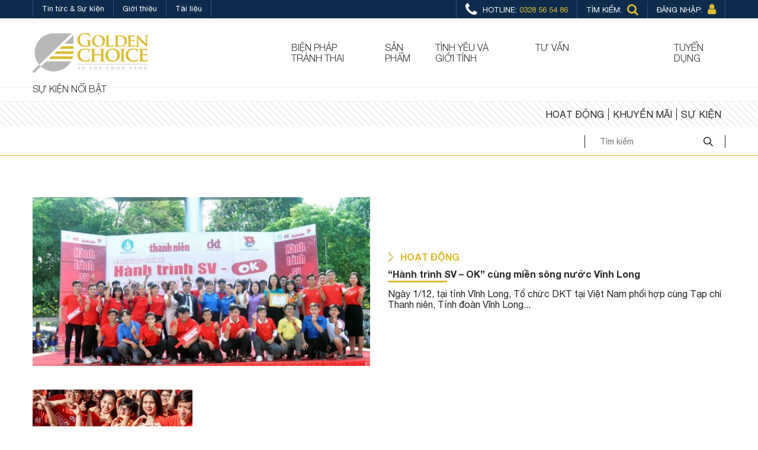

--- FILE ---
content_type: text/html; charset=UTF-8
request_url: https://goldenchoice.com.vn/news-tag/thuoc-tranh-thai/
body_size: 21902
content:
<!DOCTYPE html><html lang="vi"><head><meta charset="UTF-8"><meta name="viewport" content="width=device-width, initial-scale=1, user-scalable=no"><link rel="profile" href="http://gmpg.org/xfn/11"><link rel="pingback" href="https://goldenchoice.com.vn/xmlrpc.php"><style id="aoatfcss" media="all">@charset "UTF-8";:root{--blue:#007bff;--indigo:#6610f2;--purple:#6f42c1;--pink:#e83e8c;--red:#dc3545;--orange:#fd7e14;--yellow:#ffc107;--green:#28a745;--teal:#20c997;--cyan:#17a2b8;--white:#fff;--gray:#6c757d;--gray-dark:#343a40;--primary:#007bff;--secondary:#6c757d;--success:#28a745;--info:#17a2b8;--warning:#ffc107;--danger:#dc3545;--light:#f8f9fa;--dark:#343a40;--breakpoint-xs:0;--breakpoint-sm:576px;--breakpoint-md:768px;--breakpoint-lg:992px;--breakpoint-xl:1200px;--font-family-sans-serif:-apple-system,BlinkMacSystemFont,"Segoe UI",Roboto,"Helvetica Neue",Arial,sans-serif,"Apple Color Emoji","Segoe UI Emoji","Segoe UI Symbol","Noto Color Emoji";--font-family-monospace:SFMono-Regular,Menlo,Monaco,Consolas,"Liberation Mono","Courier New",monospace}*,:after,:before{box-sizing:border-box}html{font-family:sans-serif;line-height:1.15;-webkit-text-size-adjust:100%;-ms-text-size-adjust:100%;-ms-overflow-style:scrollbar}@-ms-viewport{width:device-width}header,nav{display:block}body{margin:0;font-family:-apple-system,BlinkMacSystemFont,Segoe UI,Roboto,Helvetica Neue,Arial,sans-serif;font-size:1rem;font-weight:400;line-height:1.5;color:#212529;text-align:left;background-color:#fff}h3{margin-top:0;margin-bottom:.5rem}p{margin-top:0;margin-bottom:1rem}ul{margin-bottom:1rem}ul{margin-top:0}a{color:#007bff;text-decoration:none;background-color:transparent;-webkit-text-decoration-skip:objects}a:not([href]):not([tabindex]){color:inherit;text-decoration:none}img{border-style:none}img{vertical-align:middle}button{border-radius:0}button,input{margin:0;font-family:inherit;font-size:inherit;line-height:inherit}button,input{overflow:visible}button{text-transform:none}button,html [type=button]{-webkit-appearance:button}[type=button]::-moz-focus-inner,button::-moz-focus-inner{padding:0;border-style:none}::-webkit-file-upload-button{font:inherit;-webkit-appearance:button}h3{margin-bottom:.5rem;font-family:inherit;font-weight:500;line-height:1.2;color:inherit}h3{font-size:1.75rem}.container{width:100%;padding-right:15px;padding-left:15px;margin-right:auto;margin-left:auto}@media (min-width:576px){.container{max-width:540px}}@media (min-width:768px){.container{max-width:720px}}@media (min-width:992px){.container{max-width:960px}}@media (min-width:1200px){.container{max-width:1140px}}.row{display:-ms-flexbox;display:flex;-ms-flex-wrap:wrap;flex-wrap:wrap;margin-right:-15px;margin-left:-15px}.col-4,.col-md-3,.col-md-4,.col-md-6,.col-md-8,.col-md-9,.col-sm-6{position:relative;width:100%;min-height:1px;padding-right:15px;padding-left:15px}.col-4{-ms-flex:0 0 33.33333%;flex:0 0 33.33333%;max-width:33.33333%}@media (min-width:576px){.col-sm-6{-ms-flex:0 0 50%;flex:0 0 50%;max-width:50%}}@media (min-width:768px){.col-md-3{-ms-flex:0 0 25%;flex:0 0 25%;max-width:25%}.col-md-4{-ms-flex:0 0 33.33333%;flex:0 0 33.33333%;max-width:33.33333%}.col-md-6{-ms-flex:0 0 50%;flex:0 0 50%;max-width:50%}.col-md-8{-ms-flex:0 0 66.66667%;flex:0 0 66.66667%;max-width:66.66667%}.col-md-9{-ms-flex:0 0 75%;flex:0 0 75%;max-width:75%}}.form-control{display:block;width:100%;height:calc(2.25rem + 2px);padding:.375rem .75rem;font-size:1rem;line-height:1.5;color:#495057;background-color:#fff;background-clip:padding-box;border:1px solid #ced4da;border-radius:.25rem}.form-control::-ms-expand{background-color:transparent;border:0}.form-control::-webkit-input-placeholder{color:#6c757d;opacity:1}.form-control::-ms-input-placeholder{color:#6c757d;opacity:1}.btn{display:inline-block;font-weight:400;text-align:center;white-space:nowrap;vertical-align:middle;border:1px solid transparent;padding:.375rem .75rem;font-size:1rem;line-height:1.5;border-radius:.25rem}.fade:not(.show){opacity:0}.collapse:not(.show){display:none}.dropdown{position:relative}.dropdown-menu{position:absolute;top:100%;left:0;z-index:1000;display:none;float:left;min-width:10rem;padding:.5rem 0;margin:.125rem 0 0;font-size:1rem;color:#212529;text-align:left;list-style:none;background-color:#fff;background-clip:padding-box;border:1px solid rgba(0,0,0,.15);border-radius:.25rem}.nav-link{display:block;padding:.5rem 1rem}.navbar{position:relative;padding:.5rem 1rem}.navbar,.navbar>.container{display:-ms-flexbox;display:flex;-ms-flex-wrap:wrap;flex-wrap:wrap;-ms-flex-align:center;align-items:center;-ms-flex-pack:justify;justify-content:space-between}.navbar-brand{display:inline-block;padding-top:.3125rem;padding-bottom:.3125rem;margin-right:1rem;font-size:1.25rem;line-height:inherit;white-space:nowrap}.navbar-nav{display:-ms-flexbox;display:flex;-ms-flex-direction:column;flex-direction:column;padding-left:0;margin-bottom:0;list-style:none}.navbar-nav .nav-link{padding-right:0;padding-left:0}.navbar-nav .dropdown-menu{position:static;float:none}.navbar-collapse{-ms-flex-preferred-size:100%;flex-basis:100%;-ms-flex-positive:1;flex-grow:1;-ms-flex-align:center;align-items:center}.navbar-toggler{padding:.25rem .75rem;font-size:1.25rem;line-height:1;background-color:transparent;border:1px solid transparent;border-radius:.25rem}@media (max-width:767.98px){.navbar-expand-md>.container{padding-right:0;padding-left:0}}@media (min-width:768px){.navbar-expand-md{-ms-flex-flow:row nowrap;flex-flow:row nowrap;-ms-flex-pack:start;justify-content:flex-start}.navbar-expand-md .navbar-nav{-ms-flex-direction:row;flex-direction:row}.navbar-expand-md .navbar-nav .dropdown-menu{position:absolute}.navbar-expand-md .navbar-nav .nav-link{padding-right:.5rem;padding-left:.5rem}.navbar-expand-md>.container{-ms-flex-wrap:nowrap;flex-wrap:nowrap}.navbar-expand-md .navbar-collapse{display:-ms-flexbox!important;display:flex!important;-ms-flex-preferred-size:auto;flex-basis:auto}.navbar-expand-md .navbar-toggler{display:none}}.close{float:right;font-size:1.5rem;font-weight:700;line-height:1;color:#000;text-shadow:0 1px 0 #fff;opacity:.5}button.close{padding:0;background-color:transparent;border:0;-webkit-appearance:none}.modal{position:fixed;top:0;right:0;bottom:0;left:0;z-index:1050;display:none;overflow:hidden;outline:0}.modal-dialog{position:relative;width:auto;margin:.5rem}.modal.fade .modal-dialog{transform:translateY(-25%)}.modal-content{position:relative;display:-ms-flexbox;display:flex;-ms-flex-direction:column;flex-direction:column;width:100%;background-color:#fff;background-clip:padding-box;border:1px solid rgba(0,0,0,.2);border-radius:.3rem;outline:0}@media (min-width:576px){.modal-dialog{max-width:500px;margin:1.75rem auto}}.d-none{display:none!important}@media (min-width:992px){.d-lg-block{display:block!important}}@media (min-width:1200px){.d-xl-block{display:block!important}}.justify-content-between{-ms-flex-pack:justify!important;justify-content:space-between!important}.ml-auto{margin-left:auto!important}.text-right{text-align:right!important}.text-center{text-align:center!important}@font-face{font-family:FontAwesome;src:url(//goldenchoice.com.vn/wp-content/themes/gc/assets/dist/frontend/css/../fonts/fontawesome-webfont.eot?v=4.7.0);src:url(//goldenchoice.com.vn/wp-content/themes/gc/assets/dist/frontend/css/../fonts/fontawesome-webfont.eot?#iefix&v=4.7.0) format("embedded-opentype"),url(//goldenchoice.com.vn/wp-content/themes/gc/assets/dist/frontend/css/../fonts/fontawesome-webfont.woff2?v=4.7.0) format("woff2"),url(//goldenchoice.com.vn/wp-content/themes/gc/assets/dist/frontend/css/../fonts/fontawesome-webfont.woff?v=4.7.0) format("woff"),url(//goldenchoice.com.vn/wp-content/themes/gc/assets/dist/frontend/css/../fonts/fontawesome-webfont.ttf?v=4.7.0) format("truetype"),url(//goldenchoice.com.vn/wp-content/themes/gc/assets/dist/frontend/css/../fonts/fontawesome-webfont.svg?v=4.7.0#fontawesomeregular) format("svg");font-weight:400;font-style:normal}.fa{display:inline-block;font:normal normal normal 14px/1 FontAwesome;font-size:inherit;text-rendering:auto;-webkit-font-smoothing:antialiased;-moz-osx-font-smoothing:grayscale}.fa-search:before{content:"ï€‚"}.fa-user:before{content:"ï€‡"}.fa-phone:before{content:"ï‚•"}@font-face{font-family:Ionicons;src:url(//goldenchoice.com.vn/wp-content/themes/gc/assets/dist/frontend/css/../fonts/ionicons.eot?v=4.4.3);src:url(//goldenchoice.com.vn/wp-content/themes/gc/assets/dist/frontend/css/../fonts/ionicons.eot?v=4.4.3#iefix) format("embedded-opentype"),url(//goldenchoice.com.vn/wp-content/themes/gc/assets/dist/frontend/css/../fonts/ionicons.woff2?v=4.4.3) format("woff2"),url(//goldenchoice.com.vn/wp-content/themes/gc/assets/dist/frontend/css/../fonts/ionicons.woff?v=4.4.3) format("woff"),url(//goldenchoice.com.vn/wp-content/themes/gc/assets/dist/frontend/css/../fonts/ionicons.ttf?v=4.4.3) format("truetype"),url(//goldenchoice.com.vn/wp-content/themes/gc/assets/dist/frontend/css/../fonts/ionicons.svg?v=4.4.3#Ionicons) format("svg");font-weight:400;font-style:normal}.ion,.ion-ios-add-circle:before,.ion-ios-arrow-back:before,.ion-ios-arrow-forward:before,.ion-ios-arrow-round-down:before,.ion-ios-arrow-round-up:before,.ion-ios-menu:before,.ion-ios-play:before,.ion-md-arrow-dropleft:before,.ion-md-arrow-dropright:before,.ion-md-arrow-round-forward:before,.ion-md-close:before{display:inline-block;font-family:Ionicons;speak:none;font-style:normal;font-weight:400;font-variant:normal;text-transform:none;text-rendering:auto;line-height:1;-webkit-font-smoothing:antialiased;-moz-osx-font-smoothing:grayscale}.ion-ios-add-circle:before{content:"\f101"}.ion-ios-arrow-back:before{content:"\f3cf"}.ion-ios-arrow-forward:before{content:"\f3d1"}.ion-ios-arrow-round-down:before{content:"\f118"}.ion-ios-arrow-round-up:before{content:"\f11a"}.ion-ios-menu:before{content:"\f1c3"}.ion-ios-play:before{content:"\f488"}.ion-md-arrow-dropleft:before{content:"\f282"}.ion-md-arrow-dropright:before{content:"\f284"}.ion-md-arrow-round-forward:before{content:"\f28a"}.ion-md-close:before{content:"\f2c0"}.owl-carousel{display:none;width:100%;position:relative;z-index:1}.mfp-hide{display:none!important}button::-moz-focus-inner{padding:0;border:0}@font-face{font-family:HelveticaNeue;src:url(//goldenchoice.com.vn/wp-content/themes/gc/assets/dist/frontend/css/../fonts/HelveticaNeue-Light.eot) format("embedded-opentype");font-weight:300;font-style:normal}@font-face{font-family:HelveticaNeue;src:url(//goldenchoice.com.vn/wp-content/themes/gc/assets/dist/frontend/css/../fonts/HelveticaNeue-Light.ttf) format("truetype"),url(//goldenchoice.com.vn/wp-content/themes/gc/assets/dist/frontend/css/../fonts/HelveticaNeue-Light.svg#HelveticaNeue-Light) format("svg");font-weight:300;font-style:normal}@font-face{font-family:HelveticaNeue;src:url(//goldenchoice.com.vn/wp-content/themes/gc/assets/dist/frontend/css/../fonts/HelveticaNeue.eot?#iefix) format("embedded-opentype"),url(//goldenchoice.com.vn/wp-content/themes/gc/assets/dist/frontend/css/../fonts/HelveticaNeue.woff) format("woff"),url(//goldenchoice.com.vn/wp-content/themes/gc/assets/dist/frontend/css/../fonts/HelveticaNeue.ttf) format("truetype"),url(//goldenchoice.com.vn/wp-content/themes/gc/assets/dist/frontend/css/../fonts/HelveticaNeue.svg#HelveticaNeue) format("svg");font-weight:400;font-style:normal}@font-face{font-family:HelveticaNeue;src:url(//goldenchoice.com.vn/wp-content/themes/gc/assets/dist/frontend/css/../fonts/HelveticaNeue-Bold.eot?#iefix) format("embedded-opentype"),url(//goldenchoice.com.vn/wp-content/themes/gc/assets/dist/frontend/css/../fonts/HelveticaNeue-Bold.woff) format("woff"),url(//goldenchoice.com.vn/wp-content/themes/gc/assets/dist/frontend/css/../fonts/HelveticaNeue-Bold.ttf) format("truetype"),url(//goldenchoice.com.vn/wp-content/themes/gc/assets/dist/frontend/css/../fonts/HelveticaNeue-Bold.svg#HelveticaNeue-Bold) format("svg");font-weight:700;font-style:normal}.btn{border-color:#dbbb2e;color:#dbbb2e;background:0 0;height:40px;border-radius:20px;padding-left:20px;padding-right:20px;text-transform:uppercase;font-size:13px;line-height:27px}img{max-width:100%;height:auto}.percent-box{position:relative;text-align:center;width:90px;height:90px;border-radius:100%;background-color:#000}.percent-box span{position:absolute;top:14px;left:14px;right:14px;bottom:14px;background:#fff;text-align:center;font-weight:700;font-size:16px;border-radius:50%;vertical-align:middle;display:-ms-flexbox;display:flex;-ms-flex-align:center;align-items:center;-ms-flex-pack:center;justify-content:center}.responsive-iframe{position:relative;padding-bottom:56.25%;padding-top:30px;height:0;overflow:hidden}.responsive-iframe iframe{position:absolute;top:0;left:0;width:100%;height:100%}.mfp-hide{display:none!important}button::-moz-focus-inner{padding:0;margin:0}.mfp-dialog{background:#fff;padding:20px 30px;text-align:left;max-width:400px;margin:40px auto;position:relative}.mfp-search-dialog{max-width:800px}.topbar{background:#0d2c4d}.topbar,.topbar a{color:#fff}.topbar .topbar-left ul{list-style:none;padding:0;margin:0}.topbar .topbar-left ul li{display:inline-block;border-right:1px solid #3a536d}.topbar .topbar-left ul li a{padding:7px 15px;display:inline-block}.topbar .topbar-left ul li:first-child{border-left:1px solid #3a536d}.topbar .topbar-right-menu{text-align:right}.topbar .topbar-right-menu ul{list-style:none;padding:0;margin:0}.topbar .topbar-right-menu ul li{display:inline-block;padding:7px 15px;border-right:1px solid #3a536d;text-transform:uppercase}.topbar .topbar-right-menu ul li:first-child{border-left:1px solid #3a536d}.topbar .topbar-right-menu ul li span{color:#dbbb2e}.topbar .topbar-right-menu ul li span i{font-size:20px;position:relative;top:2px;height:14px;margin-top:-7px;margin-left:5px}.topbar .topbar-right-menu ul li.phone i{font-size:25px;position:relative;top:4px;height:14px;margin-top:-7px;margin-right:5px}.topbar .topbar-right-menu ul li.open-search{position:static}.main-header{background:#fff}.main-header .navbar-nav a{font-size:16px;text-transform:uppercase;color:#282828;font-weight:300}.main-header .navbar-nav>li.megamenu{position:static}.main-header .navbar{background:#fff;border-bottom:1px solid #f0f0f0;padding-top:0;padding-bottom:0}@media (min-width:768px){.main-header .navbar-expand-md .navbar-nav .nav-link{padding:40px 20px}.main-header .dropdown-megamenu .col-2-items .sub-menu{margin-left:-15px;margin-right:-15px;display:-ms-flexbox;display:flex;-ms-flex-wrap:wrap;flex-wrap:wrap}.main-header .dropdown-megamenu .col-2-items .sub-menu .menu-item{width:50%;padding:0 15px!important}}.main-header .dropdown-menu.dropdown-megamenu{padding:0;right:0;background:0 0;border:none;margin:0}.main-header .dropdown-menu.dropdown-megamenu .container{padding-top:30px;padding-bottom:30px;background:#f6f6f6}.main-header .dropdown-menu.dropdown-megamenu .s-title{margin-top:0;font-size:20px;font-weight:700;text-transform:uppercase;margin-bottom:25px}.main-header .dropdown-menu.dropdown-megamenu .s-title .s-desc{margin-left:20px}.main-header .dropdown-menu.dropdown-megamenu .s-title .s-desc a{font-size:16px;font-weight:300;text-transform:none}.main-header .dropdown-menu.dropdown-megamenu .container>.row>.menu-item>a{font-size:16px;font-weight:700;padding-bottom:6px;border-bottom:1px solid #b7b7b8;display:block;margin-bottom:10px}.main-header .dropdown-menu.dropdown-megamenu .container>.row>.menu-item .menu-item{margin-bottom:10px;display:block;padding:0 5px}.main-header .dropdown-menu.dropdown-megamenu .container>.row>.menu-item .menu-item a{text-transform:uppercase;font-size:16px;font-weight:300;display:block}.main-header .dropdown-menu.dropdown-megamenu .container>.row>.menu-item .menu-item a img{margin-right:14px;max-width:31px}#search-form-dropdown{position:absolute;top:0;left:0;right:0;background:#fff;bottom:0}#search-form-dropdown .form-search-head{display:-ms-flexbox;display:flex;-ms-flex-pack:justify;justify-content:space-between;-ms-flex-align:center;align-items:center;padding-top:27px}#search-form-dropdown .form-control{border-color:#deddde;border-top:0;border-right:0;border-left:0;font-size:16px;padding-left:25px;padding-right:25px;width:72%;margin-right:3%;border-radius:0;font-style:italic}#search-form-dropdown .btn{margin-right:3%;display:-ms-flexbox;display:flex;-ms-flex-align:center;align-items:center;-ms-flex-negative:0;flex-shrink:0;padding-left:25px;padding-right:25px}#search-form-dropdown .btn i{width:auto;height:auto;line-height:normal;font-size:17px;margin-left:20px}#search-form-dropdown .close-dropdown{color:#dbbb2e;font-size:37px;margin-right:3%}#search-form-dropdown .close-dropdown img{margin-top:-6px}.home-banners{border-bottom:10px solid #dbbb2e}.bptt-sliders{background:#fff}.bptt-sliders{position:relative;box-shadow:0 19px 17px #e1e0e0;z-index:1;padding:0 15px 40px}.bptt-sliders a{color:inherit}.bptt-sliders .slide-title{text-align:center;padding:25px 0 35px;font-weight:700;font-size:37px;color:#282828}.bptt-sliders .bptt-owlcarousel{padding-top:30px;padding-left:40px;padding-right:40px}.bptt-sliders .bptt-owlcarousel .bptt-item{margin-bottom:40px;text-align:center;opacity:.5;padding:0 20px;min-height:150px}.bptt-sliders .bptt-owlcarousel .bptt-item .item-img{margin-bottom:15px}.bptt-sliders .bptt-owlcarousel .bptt-item .item-img img{max-width:100%;width:auto;height:auto;display:inline-block}.bptt-sliders .bptt-owlcarousel .bptt-item .item-name{text-transform:uppercase;font-size:16px}.bptt-sliders .bptt-owlcarousel .bptt-item.wpr-active{opacity:1}.bptt-sliders .bptt-contents .bptt-box{display:none;border-left:10px solid #dbbb2e;border-bottom:10px solid #dbbb2e;position:relative;padding:30px 15px 20px}.bptt-sliders .bptt-contents .bptt-box:before{content:"";position:absolute;top:0;width:150px;height:10px;left:0;background:#dbbb2e}.bptt-sliders .bptt-contents .bptt-box:after{content:"";position:absolute;right:0;bottom:0;width:10px;height:150px;background:#dbbb2e}.bptt-sliders .bptt-contents .bptt-box .item-name{font-weight:700;font-size:20px}.bptt-sliders .bptt-contents .bptt-box .item-type{font-weight:300;font-size:16px}.bptt-sliders .bptt-contents .bptt-box .item-desc{font-size:16px;margin-bottom:15px;line-height:normal}.bptt-sliders .bptt-contents .bptt-box .item-meta{text-align:center;margin-bottom:35px}.bptt-sliders .bptt-contents .bptt-box .item-meta .meta-name{font-weight:700;font-size:16px;text-transform:uppercase;margin-bottom:15px}.bptt-sliders .bptt-contents .bptt-box .item-meta .meta-val .ion-ios-add-circle{font-size:52px;width:auto;height:auto;margin-left:0;margin-top:-10px}.bptt-sliders .bptt-contents .bptt-box .item-meta .meta-val .meta-text{color:#1b1b1b;line-height:normal}.bptt-sliders .bptt-contents .bptt-box .item-meta .meta-calendar{padding:33px 0 0;height:90px;text-transform:uppercase;font-size:15px;text-align:center;font-weight:700;background-size:contain}.bptt-sliders .bptt-contents .bptt-box .item-more .btn{border-color:#dbbb2e;color:#dbbb2e;background:#fff;height:40px;border-radius:20px;padding-left:20px;padding-right:20px;text-transform:uppercase;font-size:13px;line-height:27px}.bptt-sliders .bptt-contents .bptt-box.wpr-active{display:block}.product-grid{padding:30px 0 40px;color:#282828}.product-grid .element-title{font-weight:700;text-transform:uppercase;margin-bottom:40px;font-size:35px;text-align:center}.product-grid .product-item{text-align:center}.product-grid .product-item .p-image{margin-bottom:30px;height:210px;display:-ms-flexbox;display:flex;-ms-flex-align:center;align-items:center;-ms-flex-pack:center;justify-content:center}.blog-video-sliders .blog-video-carousel.owl-theme{position:relative}@media (min-width:768px){.blog-video-sliders .blog-video-carousel.owl-theme:before{content:"";width:190px;position:absolute;top:-52px;border:10px solid #dbbb2e;border-right:0;left:16%;bottom:-90px}.blog-video-sliders .blog-video-carousel.owl-theme:after{content:"";width:190px;position:absolute;top:-52px;border:10px solid #dbbb2e;border-left:0;right:16%;bottom:-90px}}.blog-video-sliders .blog-video-carousel.owl-theme .video-item{padding:0 6px}.blog-video-sliders .blog-video-carousel.owl-theme .video-item .video-bg{position:relative;padding-top:56.5%;overflow:hidden}.blog-video-sliders .blog-video-carousel.owl-theme .video-item .video-bg .video-img{position:absolute;top:0;bottom:0;left:0;right:0}.blog-video-sliders .blog-video-carousel.owl-theme .video-item .video-bg .video-title{position:absolute;bottom:0;background:rgba(0,0,0,.5);color:#fff;font-weight:700;font-size:16px;min-height:48px;padding:5px 10px;right:0;left:0}.blog-video-sliders .blog-video-carousel.owl-theme .video-item .video-bg .video-title a{color:inherit}.blog-video-sliders .blog-video-carousel.owl-theme .video-item .video-bg .icon-play{position:absolute;top:30%;left:50%;margin-left:-30px;width:65px;height:65px;text-align:center;color:#fff;border:3px solid #fff;border-radius:50%;display:-ms-flexbox;display:flex;-ms-flex-pack:center;justify-content:center;-ms-flex-align:center;align-items:center}.blog-video-sliders .blog-video-carousel.owl-theme .video-item .video-bg .icon-play i{font-size:50px;width:auto;height:auto}.blog-grid.style-1 .blog-item .blog-img img{height:169px}.box-tuvan{color:#fff;padding:60px 40px;text-align:center}.box-tuvan .b-title{font-weight:700;font-size:35px;text-transform:uppercase;margin-bottom:15px}.box-tuvan .b-desc{margin-bottom:15px;font-size:16px}.box-tuvan .btn{color:#fff}.contact-item ul li img{position:absolute;top:0;left:0}body,html{height:100%}.hl{color:#dbbb2e}body{font-family:HelveticaNeue,sans-serif;font-size:13px;color:#282828;line-height:normal}@media (min-width:1200px){.container{max-width:1200px}}.form-add-new-question .box-thankyou{display:none}.form-add-new-question.style-black .box-thankyou{color:#232323;border-color:#232323}.form-add-new-question.style-black .box-thankyou a{color:#232323}.box-thankyou{padding-top:35px;border-top:1px solid #fff;font-size:16px;color:#fff}.box-thankyou a{color:#fff}.box-thankyou a i{font-size:28px;margin-top:-4px}.main-header .dropdown-menu.dropdown-megamenu .container>.row>.menu-item .menu-item a.has-icon .menu-icon-wrap img{width:22px}.blog-grid .blog-item .blog-img img{width:100%}.hot-news2 .owl-theme .item{padding:0 15px}@media (max-width:991px){.hot-news2 .hotnews2-item{margin-bottom:25px}}.hot-news2 .hotnews2-item .img-wrap{display:block}.hot-news2 .hotnews2-item .img-wrap .news-img{position:relative;padding-top:57.5%}.hot-news2 .hotnews2-item .img-wrap .news-img .news-title{position:absolute;z-index:2;display:-ms-flexbox;display:flex;-ms-flex-pack:center;justify-content:center;-ms-flex-align:center;align-items:center;top:0;left:0;right:0;bottom:0;color:#fff;text-align:center;font-size:16px;font-weight:700;padding:15px;visibility:hidden;opacity:0}@media (min-width:992px){.hot-news2 .hotnews2-item .img-wrap .news-img .news-title{padding:15px 40px}}.hot-news2 .hotnews2-item .img-wrap .news-img:after{content:"";background:rgba(0,0,0,.5);position:absolute;top:0;left:0;right:0;bottom:0;z-index:1;visibility:hidden;opacity:0}.hot-news2 .hotnews2-item .news-date{margin-top:10px;color:#fff;font-size:16px;font-weight:700}.bptt-sliders .bptt-owlcarousel .bptt-item .item-img{height:87px}.home-banners-wrap .custom-navs .container{position:relative}.home-banners-wrap .custom-navs span{font-size:63px;position:absolute;top:-315px;z-index:11111;color:#fff;left:-10px}.home-banners-wrap .custom-navs span.nav-next{right:-10px;left:auto}.video-popup-content{padding:20px 10px}.video-popup-content .blog-title{margin-bottom:15px;text-transform:uppercase;font-size:16px;font-weight:700;padding:0 10px}#exitPopupModal{z-index:999999}#exitPopupModal .close{position:absolute;top:0;right:5px;font-size:24px;color:#8d151a;font-weight:700}@media (max-width:480px){#exitPopupModal .modal-dialog{margin-top:30%}}.nav-mobile-extra{display:none}@media (max-width:767px){.home-banners-wrap .custom-navs span{font-size:40px;top:-119px;left:10px}.home-banners-wrap .custom-navs span.nav-next{right:13px;left:auto}}.mobile-only{display:none!important}@media (max-width:991px){#navbarCollapse.collapse:not(.show){display:none}.bptt-sliders .slide-title{font-size:17px}.bptt-sliders .bptt-owlcarousel{padding:0}.bptt-sliders .bptt-owlcarousel .bptt-item{margin-bottom:20px;padding:0 5px;min-height:120px}.bptt-sliders .bptt-owlcarousel .bptt-item .item-img img{max-width:69px}.bptt-sliders .bptt-owlcarousel .bptt-item .item-name{font-size:13px}.bptt-sliders .bptt-contents .bptt-box .item-meta .meta-name{font-size:13px}.bptt-sliders .bptt-contents .bptt-box .item-meta .meta-val .ion-ios-add-circle{font-size:40px}.bptt-sliders .bptt-contents .bptt-box .item-meta .meta-calendar{padding:24px 2px 0;height:74px;font-size:13px}.pc-only{display:none!important}.mobile-only{display:block!important}.percent-box{width:65px;height:65px}.percent-box span{top:7px;left:7px;right:7px;bottom:7px;font-size:13px}.box-tuvan{margin-bottom:30px}.navbar-toggler{position:absolute;top:14px;left:5px}.navbar-toggler i{color:#dbbb2e;font-size:30px;width:auto!important;margin-left:0!important;height:auto!important}.navbar-toggler i.ion-ios-menu{font-size:32px}.navbar-toggler .icon-n{display:none}.navbar-toggler.collapsed .icon-n,.navbar-toggler .icon-c{display:block}.navbar-toggler.collapsed .icon-c{display:none}.navbar-brand img{max-height:40px}.navbar>.container{-ms-flex-pack:center;justify-content:center}.main-header .navbar{padding:7px 0;padding-bottom:0;border-bottom:1px solid #ddd}.main-header .navbar-nav a{font-size:18px;padding:10px 15px;border-bottom:1px solid #ddd}.main-header .navbar-nav .menu-item-has-children{position:relative!important}.main-header .navbar-nav .menu-item-has-children .mobile-btn-menu{display:inline-block;position:absolute;width:39px;right:0;top:0;text-align:center;font-size:23px;bottom:0;line-height:42px}.nav-mobile-extra ul{padding:0;list-style:none;margin:0}.nav-mobile-extra ul li{font-size:18px;padding:10px 15px;border-bottom:1px solid #ddd;background:#0d2c4d;text-transform:uppercase;font-weight:300;position:relative}.nav-mobile-extra ul li,.nav-mobile-extra ul li>a{display:block;color:#fff}.nav-mobile-extra .mobile-phone span{color:#dbbb2e;margin-left:15px}.nav-mobile-extra .mobile-phone span a{color:#dbbb2e}#navbarCollapse{border-top:1px solid #ddd}.main-header .dropdown-menu.dropdown-megamenu .s-title .s-desc a{text-transform:uppercase;font-weight:400;display:block}.main-header .dropdown-menu.dropdown-megamenu .container{padding-top:0;padding-bottom:0}.main-header .dropdown-menu.dropdown-megamenu .container>.row>.menu-item .menu-item a{font-weight:400}.main-header .dropdown-menu.dropdown-megamenu .container>.row>.menu-item>a{display:none}.main-header .dropdown-menu.dropdown-megamenu .container .row>div{padding:0}.main-header .dropdown-menu.dropdown-megamenu .s-title{margin-bottom:0;margin-left:-15px;margin-right:-15px}.main-header .dropdown-menu.dropdown-megamenu .s-title .s-desc{margin-left:0}.main-header .dropdown-menu.dropdown-megamenu .container>.row>.menu-item .menu-item a.has-icon .menu-icon-wrap{width:30px!important;text-align:left!important}.nav-mobile-extra{display:block}#search-form-dropdown .btn{padding-left:15px;padding-right:15px;height:31px;line-height:20px}#search-form-dropdown .form-control{font-size:14px;padding-left:10px;padding-right:10px;width:90%;margin-right:3%;border-radius:0;font-style:italic}#search-form-dropdown .form-search-head{padding-top:10px}.navbar-brand{padding-bottom:12px}#search-form-dropdown .btn i{margin-left:10px}.main-header .dropdown-menu.dropdown-megamenu .container>.row>.menu-item .menu-item{margin-bottom:0}.main-header .dropdown-menu.dropdown-megamenu .container>.row>.menu-item .menu-item a{min-height:43px}.main-header .dropdown-menu.dropdown-megamenu .container>.row>.menu-item .menu-item a.has-icon{padding-top:8px;padding-bottom:8px}.bptt-sliders{margin-top:33px}.bptt-sliders .bptt-contents .bptt-box .item-meta .meta-calendar{width:71px}.product-grid .product-item{margin-bottom:45px}.product-grid .product-item .p-image{height:auto;margin-bottom:10px}}.vc_row:after,.vc_row:before{content:" ";display:table}.vc_row:after{clear:both}.vc_column_container{width:100%}.vc_row{margin-left:-15px;margin-right:-15px}.vc_col-sm-12{position:relative;min-height:1px;padding-left:15px;padding-right:15px;-webkit-box-sizing:border-box;-moz-box-sizing:border-box;box-sizing:border-box}@media (min-width:768px){.vc_col-sm-12{float:left}.vc_col-sm-12{width:100%}}.vc_clearfix:after,.vc_clearfix:before{content:" ";display:table}.vc_clearfix:after{clear:both}.vc_clearfix:after,.vc_clearfix:before{content:" ";display:table}.vc_clearfix:after{clear:both}i.icon{display:inline-block;width:16px;height:16px;line-height:16px;vertical-align:text-top;margin-left:5px}.vc_row.vc_row-no-padding .vc_column-inner{padding-left:0;padding-right:0}.vc_row[data-vc-full-width]{overflow:hidden}.vc_column-inner:after,.vc_column-inner:before{content:" ";display:table}.vc_column-inner:after{clear:both}.vc_column_container{padding-left:0;padding-right:0}.vc_column_container>.vc_column-inner{box-sizing:border-box;padding-left:15px;padding-right:15px;width:100%}.vc_row-has-fill+.vc_row-full-width+.vc_row>.vc_column_container>.vc_column-inner,.vc_row-has-fill>.vc_column_container>.vc_column-inner{padding-top:35px}.wpb_single_image img{height:auto;max-width:100%;vertical-align:top}.wpr-section-nav span{width:50px;height:50px;background:#fafafa;border-radius:50%;border:1px solid #aeadac;color:#7d7d7d;position:fixed;right:40px;top:162px;text-align:center;line-height:61px;z-index:1111}.wpr-section-nav span.next-section{top:auto;bottom:40px}.wpr-section-nav span i{font-size:28px}@media (min-width:768px){#exitPopupModal .modal-dialog{width:900px;max-width:900px;margin-top:150px}}.lazyload{opacity:0}</style><link rel="preload" as="style" media="all" href="https://goldenchoice.com.vn/wp-content/cache/autoptimize/css/autoptimize_aabb695232c21aec766624ae90903d93.css" onload="this.onload=null;this.rel='stylesheet'" /><noscript id="aonoscrcss"><link media="all" href="https://goldenchoice.com.vn/wp-content/cache/autoptimize/css/autoptimize_aabb695232c21aec766624ae90903d93.css" rel="stylesheet" /></noscript><title>Thuốc tránh thai Archives | Golden Choice</title><meta name="robots" content="max-snippet:-1, max-image-preview:large, max-video-preview:-1"/><link rel="canonical" href="https://goldenchoice.com.vn/news-tag/thuoc-tranh-thai/" /><meta property="og:locale" content="vi_VN" /><meta property="og:type" content="object" /><meta property="og:title" content="Thuốc tránh thai Archives | Golden Choice" /><meta property="og:url" content="https://goldenchoice.com.vn/news-tag/thuoc-tranh-thai/" /><meta property="og:site_name" content="Golden Choice" /><meta property="fb:app_id" content="188083385402521" /><meta name="twitter:card" content="summary_large_image" /><meta name="twitter:title" content="Thuốc tránh thai Archives | Golden Choice" /> <script type='application/ld+json' class='yoast-schema-graph yoast-schema-graph--main'>{"@context":"https://schema.org","@graph":[{"@type":"Organization","@id":"https://goldenchoice.com.vn/#organization","name":"C\u00f4ng ty TNHH S\u1ef1 L\u1ef1a Ch\u1ecdn V\u00e0ng","url":"https://goldenchoice.com.vn/","sameAs":["https://www.facebook.com/GoldenChoice","https://www.youtube.com/user/suluachonvang/videos"],"logo":{"@type":"ImageObject","@id":"https://goldenchoice.com.vn/#logo","inLanguage":"vi-VN","url":"https://goldenchoice.com.vn/wp-content/uploads/2018/11/golden-choice-02.png","width":3076,"height":676,"caption":"C\u00f4ng ty TNHH S\u1ef1 L\u1ef1a Ch\u1ecdn V\u00e0ng"},"image":{"@id":"https://goldenchoice.com.vn/#logo"}},{"@type":"WebSite","@id":"https://goldenchoice.com.vn/#website","url":"https://goldenchoice.com.vn/","name":"Golden Choice","inLanguage":"vi-VN","description":"S\u1ef1 l\u1ef1a ch\u1ecdn V\u00c0NG","publisher":{"@id":"https://goldenchoice.com.vn/#organization"},"potentialAction":[{"@type":"SearchAction","target":"https://goldenchoice.com.vn/?s={search_term_string}","query-input":"required name=search_term_string"}]},{"@type":"CollectionPage","@id":"https://goldenchoice.com.vn/news-tag/thuoc-tranh-thai/#webpage","url":"https://goldenchoice.com.vn/news-tag/thuoc-tranh-thai/","name":"Thu\u1ed1c tr\u00e1nh thai Archives | Golden Choice","isPartOf":{"@id":"https://goldenchoice.com.vn/#website"},"inLanguage":"vi-VN","breadcrumb":{"@id":"https://goldenchoice.com.vn/news-tag/thuoc-tranh-thai/#breadcrumb"}},{"@type":"BreadcrumbList","@id":"https://goldenchoice.com.vn/news-tag/thuoc-tranh-thai/#breadcrumb","itemListElement":[{"@type":"ListItem","position":1,"item":{"@type":"WebPage","@id":"https://goldenchoice.com.vn/","url":"https://goldenchoice.com.vn/","name":"Home"}},{"@type":"ListItem","position":2,"item":{"@type":"WebPage","@id":"https://goldenchoice.com.vn/news-tag/thuoc-tranh-thai/","url":"https://goldenchoice.com.vn/news-tag/thuoc-tranh-thai/","name":"Thu\u1ed1c tr\u00e1nh thai"}}]}]}</script> <link rel='dns-prefetch' href='//apis.google.com' /><link rel='dns-prefetch' href='//www.googletagmanager.com' /><link href='https://fonts.gstatic.com' crossorigin rel='preconnect' /><link rel="alternate" type="application/rss+xml" title="Dòng thông tin Golden Choice &raquo;" href="https://goldenchoice.com.vn/feed/" /><link rel="alternate" type="application/rss+xml" title="Dòng phản hồi Golden Choice &raquo;" href="https://goldenchoice.com.vn/comments/feed/" /><link rel="alternate" type="application/rss+xml" title="Nguồn cấp Golden Choice &raquo; Thuốc tránh thai Tag" href="https://goldenchoice.com.vn/news-tag/thuoc-tranh-thai/feed/" /> <noscript><link rel='stylesheet'  href='https://goldenchoice.com.vn/wp-content/cache/autoptimize/css/autoptimize_single_1700b5b648ab3202d125542ae02e4835.css?ver=5.5.2' type='text/css' media='all' /></noscript><link rel='preload' as='style' onload="this.onload=null;this.rel='stylesheet'" id='js_composer_custom_css-css'  href='https://goldenchoice.com.vn/wp-content/cache/autoptimize/css/autoptimize_single_1700b5b648ab3202d125542ae02e4835.css?ver=5.5.2' type='text/css' media='all' /> <script type='text/javascript'>var st_social_params = {"google_client_id":"303425009444-8qukihm5u79il7kkpjrkb68ufidrmn6d.apps.googleusercontent.com"};</script> <script type='text/javascript' src='https://goldenchoice.com.vn/wp-includes/js/jquery/jquery.js?ver=1.12.4-wp'></script> <script type='text/javascript' src='https://apis.google.com/js/api:client.js?ver=5.3.2' defer></script>  <script data-rocketlazyloadscript='https://www.googletagmanager.com/gtag/js?id=GT-PJSVDKX' type='text/javascript'  async></script> <script data-rocketlazyloadscript='[data-uri]' type='text/javascript'></script> <link rel='https://api.w.org/' href='https://goldenchoice.com.vn/wp-json/' /><link rel="EditURI" type="application/rsd+xml" title="RSD" href="https://goldenchoice.com.vn/xmlrpc.php?rsd" /><link rel="wlwmanifest" type="application/wlwmanifest+xml" href="https://goldenchoice.com.vn/wp-includes/wlwmanifest.xml" /><meta name="generator" content="WordPress 5.3.2" /><meta name="generator" content="Site Kit by Google 1.119.0" /><meta name="generator" content="Powered by WPBakery Page Builder - drag and drop page builder for WordPress."/> <!--[if lte IE 9]><link rel="stylesheet" type="text/css" href="https://goldenchoice.com.vn/wp-content/plugins/js_composer/assets/css/vc_lte_ie9.min.css" media="screen"><![endif]--><link rel="icon" href="https://goldenchoice.com.vn/wp-content/uploads/2018/11/cropped-golden-choice-02-32x32.png" sizes="32x32" /><link rel="icon" href="https://goldenchoice.com.vn/wp-content/uploads/2018/11/cropped-golden-choice-02-192x192.png" sizes="192x192" /><link rel="apple-touch-icon-precomposed" href="https://goldenchoice.com.vn/wp-content/uploads/2018/11/cropped-golden-choice-02-180x180.png" /><meta name="msapplication-TileImage" content="https://goldenchoice.com.vn/wp-content/uploads/2018/11/cropped-golden-choice-02-270x270.png" /> <noscript><style type="text/css">.wpb_animate_when_almost_visible { opacity: 1; }</style></noscript> <script src="https://apis.google.com/js/api:client.js" async defer></script> <style>.main-header .dropdown-menu.dropdown-megamenu .container>.row>.menu-item .menu-item a.has-icon {
            position: relative;
            display: flex;
            align-items: center;
        }

        .main-header .dropdown-menu.dropdown-megamenu .container>.row>.menu-item .menu-item a.has-icon .menu-icon-wrap {
            width: 40px;
            display: inline-block;
            text-align: center;
            flex-shrink: 0;
        }

        .main-header .dropdown-menu.dropdown-megamenu .container>.row>.menu-item .menu-item a.has-icon .menu-icon-wrap img {
            max-width: 22px;
            margin-right: 0px;
        }

        ..main-header .dropdown-menu.dropdown-megamenu {
            margin-top: 0px;
        }

        .main-header .dropdown-menu.dropdown-megamenu .container>.row>.menu-item .menu-item {
            padding: 0px;
        }

        .admin-bar .logged-padding-none .vc_column-inner {
            padding-top: 35px !important;
        }

        .go-bptt-all {
            background-size: cover;
            background-image: url('/wp-content/uploads/2018/10/bg-1-1.jpg');

        }

        .go-bptt-all a {
            color: #333;
            text-transform: uppercase;
            display: block;
            padding: 20px 0px;
            font-size: 20px;
            font-weight: bold;
        }

        .goto-bptt-video {
            padding-top: 15px;
        }

        .goto-bptt-video .btn {
            color: white;
            border-color: white;

        }

        .goto-bptt-video .btn:hover {
            background: white;
            color: #282828;
        }

        .page-banners {
            background-size: cover;
            background-position: center;
        }

        .home-banners .video-box {
            position: relative;
            z-index: 2;

        }

        .video-box-icon {
            position: absolute;
            top: 50%;
            left: 50%;
            font-size: 74px;
            margin-top: -35px;
            margin-left: -35px;
        }

        .video-box-icon a,
        .video-box-icon a:hover {
            color: white
        }

        .mfp-bg {

            z-index: 1042111;
        }

        .mfp-wrap {

            z-index: 1042112;
        }

        /*.full-width-popup.mfp-search-dialog{*/

        /*max-width: none;*/
        /*margin: 40px 10px;*/
        /*background: transparent;*/
        /*}*/

        .full-width-popup.mfp-search-dialog video {
            width: 100%;
            height: auto;
        }

        .full-width-popup.mfp-search-dialog .responsive-iframe {

            padding-top: 0px;

        }

        .mfp-wrap .full-width-popup.mfp-search-dialog iframe {
            display: block !important;
        }

        body .bg-img-center {

            background-position: 57% top !important;
        }

        body .bg-img-right {

            background-position: right top !important;
        }

        body .bg-img-center.style2 {

            background-position: 57% 36px !important;
        }

        @media (max-width: 991px) {
            body .bg-img-right {

                background-size: cover !important;
            }

            body .bg-center-mobile.bg-bottom80 {
                background-position: center;
            }

            body .pb30-mobile {
                padding-bottom: 30px;
            }

            .page-banners .banner-desc {
                font-size: 16px;
            }

            .video-box-icon {
                position: absolute;
                top: 50%;
                left: 50%;
                font-size: 40px;
                margin-top: -20px;
                margin-left: -20px;
            }

            .bptt-sliders {
                margin-top: 46px !important;
            }

            .wpr-section-nav span {

                right: 9px;
                top: 78px;
            }

            .wpr-section-nav span.next-section {
                bottom: 12px;
            }

            body .bg-img-center {
                padding: 311px 0 0px !important;
            }

            body .bg-img-center.style2 {
                background-size: 97%;
                padding: 226px 0 0px !important;
            }
        }

        .bravo-paging a.xemthem {

            height: 40px;
            border-radius: 20px;
            padding-left: 20px;
            padding-right: 20px;
            font-size: 13px;
        }

        @keyframes blink {
            0% {
                color: #d2ac2a;
            }

            50% {

                color: white;
            }

            100% {

                color: #d2ac2a;
            }
        }

        .a360images-wrap .a360images-nav span {
            animation: blink 0.5s;
            animation-iteration-count: infinite;
        }

        #bptt_faq .faq-item .faq-item-title .icon-close {
            display: inline-block;
        }

        #bptt_faq .faq-item .faq-item-title .icon-add {
            display: none;
        }

        #bptt_faq .faq-item .faq-item-title.collapsed .icon-close {
            display: none;
        }

        #bptt_faq .faq-item .faq-item-title.collapsed .icon-add {
            display: inline-block;
        }

        .contact-item ul li:first-child img {
            top: 2px;
        }

        @media (min-width:1000px) and (max-width:1440px) {
            .box-vision-wrap .box-text {
                font-size: 22px;
            }

            .cotmoc-sliders-container {
                margin-top: 10px;
            }

            .cotmoc-sliders-container .cotmoc-sliders-wrap .s-title {
                font-size: 30px;
            }

            .cotmoc-sliders-container .border-div {
                left: 60px;
                right: 60px;
            }

            .cotmoc-sliders-container .cotmoc-sliders-wrap .owl-carousel .owl-nav button {
                left: 60px;
            }

            .cotmoc-sliders-container .cotmoc-sliders-wrap .owl-carousel .owl-nav button.owl-next {
                left: auto;
                right: 60px;
            }

            .cotmoc-sliders-container {
                width: 80%;
                margin: 0px auto;
            }

        }

        .contact-item,
        .contact-item li,
        .contact-item span {
            font-size: 13px;

        }

        .contact-item li {
            margin-bottom: 22px;
        }

        .contact-item .s-title {
            font-size: 18px;
        }

        .txt-about p {
            font-size: 13px;
        }
        }</style> <script data-rocketlazyloadscript='[data-uri]' ></script>    <script data-rocketlazyloadscript='[data-uri]' ></script>    <script>(function(a, b, d, c, e) { a[c] = a[c] || [];
a[c].push({ "atm.start": (new Date).getTime(), event: "atm.js" });
a = b.getElementsByTagName(d)[0]; b = b.createElement(d); b.async = !0;
b.src = "//deqik.com/tag/corejs/" + e + ".js"; a.parentNode.insertBefore(b, a)
})(window, document, "script", "atmDataLayer", "ATMQ5E5YPUMGF");</script> </head><body class="archive tax-news_tag term-thuoc-tranh-thai term-672 wpb-js-composer js-comp-ver-5.5.2 vc_responsive" data-spy="scroll" data-target=".bptt-navs" data-offset="200"><div id="fb-root"></div> <script data-rocketlazyloadscript='[data-uri]' ></script>  <script data-rocketlazyloadscript='[data-uri]' ></script> <noscript> <img height="1" width="1" src="https://www.facebook.com/tr?id=1890382567848865&ev=PageView&noscript=1" /> </noscript> <noscript><iframe src="https://www.googletagmanager.com/ns.html?id=GTM-THN9CH4" height="0" width="0" style="display:none;visibility:hidden"></iframe></noscript><header class="main-header"><div class="topbar d-none d-lg-block topbar d-none d-xl-block"><div class="container"><div class="row"><div class="col-sm-6 topbar-left"><ul id="menu-top-left-menu" class="menu"><li id="menu-item-5637" class="menu-item menu-item-type-custom menu-item-object-custom menu-item-5637"><a rel="nofollow" href="/news">Tin tức &#038;  Sự kiện</a></li><li id="menu-item-5696" class="menu-item menu-item-type-post_type menu-item-object-page menu-item-5696"><a rel="nofollow" href="https://goldenchoice.com.vn/about-2/">Giới thiệu</a></li><li id="menu-item-6857" class="menu-item menu-item-type-custom menu-item-object-custom menu-item-6857"><a rel="nofollow" href="/tai-lieu">Tài liệu</a></li></ul></div><div class="col-sm-6 topbar-right-menu"><ul class=""><li class="phone"><i class="fa fa-phone"></i> HOTLINE: <span>0328 56 54 86</span></li><li class="search open-search"> <a href="#" data-target="#search-form-dropdown"> Tìm kiếm: <span><i class="fa fa-search"></i></span> </a></li><li> <a href="https://goldenchoice.com.vn/dang-ky-dang-nhap/?redirect_to=/news-tag/thuoc-tranh-thai/?st=1"> Đăng nhập: <span><i class="fa fa-user"></i></span> </a></li></ul></div></div></div></div><nav class="navbar navbar-expand-md"><div class="container "> <a class="navbar-brand" href="https://goldenchoice.com.vn/"> <noscript><img src="/wp-content/themes/gc/assets/dist/frontend/images/logo.png" alt="logo"></noscript><img class="lazyload" src='data:image/svg+xml,%3Csvg%20xmlns=%22http://www.w3.org/2000/svg%22%20viewBox=%220%200%20%20%22%3E%3C/svg%3E' data-src="/wp-content/themes/gc/assets/dist/frontend/images/logo.png" alt="logo"> </a> <button class="navbar-toggler collapsed" type="button" data-toggle="collapse" data-target="#navbarCollapse" aria-controls="navbarCollapse" aria-expanded="false" aria-label="Toggle navigation"> <i class="icon ion-ios-menu icon-n"></i> <i class="icon ion-md-close icon-c"></i> </button><div class="collapse navbar-collapse" id="navbarCollapse"><ul id="menu-main-menu" class="menu navbar-nav ml-auto"><li id="menu-item-5699" class="megamenu menu-item menu-item-type-post_type menu-item-object-page menu-item-has-children menu-item-5699 nav-item dropdown"><a href="https://goldenchoice.com.vn/bien-phap-tranh-thai/" class="nav-link"><span>Biện pháp tránh thai</span><i class="mobile-btn-menu ion ion-ios-arrow-forward mobile-only"></i></a><div class="dropdown-menu dropdown-megamenu"><div class="container"><h3 class="s-title "><span class="pc-only">Biện pháp tránh thai</span> <span class="s-desc "><a href="https://goldenchoice.com.vn/bien-phap-tranh-thai/">Xem tất cả <i class="icon ion-md-arrow-dropright pc-only"></i></a></span></h3><div class="row justify-content-between"><div id="menu-item-5638" class="col-md-6 col-2-items menu-item menu-item-type-custom menu-item-object-custom menu-item-has-children menu-item-5638 nav-item dropdown"><a target="_blank" href="#"><span>Phương Pháp Ngắn Hạn</span><i class="mobile-btn-menu ion ion-ios-arrow-forward mobile-only"></i></a><div class="sub-menu"><div id="menu-item-5846" class="menu-item menu-item-type-post_type menu-item-object-wpr_bptt menu-item-5846 nav-item"><a target="_blank" href="https://goldenchoice.com.vn/bptt/bao-cao-su-cho-nam/" class=" has-icon "><span class="menu-icon-wrap"><noscript><img src="https://goldenchoice.com.vn/wp-content/uploads/2018/10/Bao-cao-su-cho-nam.png" alt="icon-Bao cao su cho nam &#038; Hướng dẫn cách sử dụng"/></noscript><img class="lazyload" src='data:image/svg+xml,%3Csvg%20xmlns=%22http://www.w3.org/2000/svg%22%20viewBox=%220%200%20%20%22%3E%3C/svg%3E' data-src="https://goldenchoice.com.vn/wp-content/uploads/2018/10/Bao-cao-su-cho-nam.png" alt="icon-Bao cao su cho nam &#038; Hướng dẫn cách sử dụng"/></span><span>Bao cao su cho nam &#038; Hướng dẫn cách sử dụng</span></a></div><div id="menu-item-5775" class="menu-item menu-item-type-post_type menu-item-object-wpr_bptt menu-item-5775 nav-item"><a target="_blank" href="https://goldenchoice.com.vn/bptt/thuoc-tranh-thai-hang-ngay/" class=" has-icon "><span class="menu-icon-wrap"><noscript><img src="https://goldenchoice.com.vn/wp-content/uploads/2018/10/Vien-Tranh-Thai-Hang-Ngay.png" alt="icon-Thuốc tránh thai hàng ngày"/></noscript><img class="lazyload" src='data:image/svg+xml,%3Csvg%20xmlns=%22http://www.w3.org/2000/svg%22%20viewBox=%220%200%20%20%22%3E%3C/svg%3E' data-src="https://goldenchoice.com.vn/wp-content/uploads/2018/10/Vien-Tranh-Thai-Hang-Ngay.png" alt="icon-Thuốc tránh thai hàng ngày"/></span><span>Thuốc tránh thai hàng ngày</span></a></div><div id="menu-item-5774" class="menu-item menu-item-type-post_type menu-item-object-wpr_bptt menu-item-5774 nav-item"><a target="_blank" href="https://goldenchoice.com.vn/bptt/thuoc-tranh-thai-khan-cap/" class=" has-icon "><span class="menu-icon-wrap"><noscript><img src="https://goldenchoice.com.vn/wp-content/uploads/2018/10/Thuoc-Tranh-Thai-Khan-Cap-2.png" alt="icon-Thuốc tránh thai khẩn cấp"/></noscript><img class="lazyload" src='data:image/svg+xml,%3Csvg%20xmlns=%22http://www.w3.org/2000/svg%22%20viewBox=%220%200%20%20%22%3E%3C/svg%3E' data-src="https://goldenchoice.com.vn/wp-content/uploads/2018/10/Thuoc-Tranh-Thai-Khan-Cap-2.png" alt="icon-Thuốc tránh thai khẩn cấp"/></span><span>Thuốc tránh thai khẩn cấp</span></a></div><div id="menu-item-5700" class="menu-item menu-item-type-post_type menu-item-object-wpr_bptt menu-item-5700 nav-item"><a target="_blank" href="https://goldenchoice.com.vn/bptt/mieng-dan-tranh-thai/" class=" has-icon "><span class="menu-icon-wrap"><noscript><img src="https://goldenchoice.com.vn/wp-content/uploads/2018/10/Mieng-Dan-Tranh-Thai-2.png" alt="icon-Miếng dán tránh thai"/></noscript><img class="lazyload" src='data:image/svg+xml,%3Csvg%20xmlns=%22http://www.w3.org/2000/svg%22%20viewBox=%220%200%20%20%22%3E%3C/svg%3E' data-src="https://goldenchoice.com.vn/wp-content/uploads/2018/10/Mieng-Dan-Tranh-Thai-2.png" alt="icon-Miếng dán tránh thai"/></span><span>Miếng dán tránh thai</span></a></div><div id="menu-item-5773" class="menu-item menu-item-type-post_type menu-item-object-wpr_bptt menu-item-5773 nav-item"><a target="_blank" href="https://goldenchoice.com.vn/bptt/mu-chup-co-tu-cung/" class=" has-icon "><span class="menu-icon-wrap"><noscript><img src="https://goldenchoice.com.vn/wp-content/uploads/2018/10/Mu-Chup-Co-Tu-Cung-3.png" alt="icon-Mũ chụp cổ tử cung"/></noscript><img class="lazyload" src='data:image/svg+xml,%3Csvg%20xmlns=%22http://www.w3.org/2000/svg%22%20viewBox=%220%200%20%20%22%3E%3C/svg%3E' data-src="https://goldenchoice.com.vn/wp-content/uploads/2018/10/Mu-Chup-Co-Tu-Cung-3.png" alt="icon-Mũ chụp cổ tử cung"/></span><span>Mũ chụp cổ tử cung</span></a></div><div id="menu-item-5703" class="menu-item menu-item-type-post_type menu-item-object-wpr_bptt menu-item-5703 nav-item"><a target="_blank" href="https://goldenchoice.com.vn/bptt/vong-tranh-thai-am-dao/" class=" has-icon "><span class="menu-icon-wrap"><noscript><img src="https://goldenchoice.com.vn/wp-content/uploads/2018/10/Vong-Am-Dao-3.png" alt="icon-Vòng tránh thai âm đạo"/></noscript><img class="lazyload" src='data:image/svg+xml,%3Csvg%20xmlns=%22http://www.w3.org/2000/svg%22%20viewBox=%220%200%20%20%22%3E%3C/svg%3E' data-src="https://goldenchoice.com.vn/wp-content/uploads/2018/10/Vong-Am-Dao-3.png" alt="icon-Vòng tránh thai âm đạo"/></span><span>Vòng tránh thai âm đạo</span></a></div><div id="menu-item-5704" class="menu-item menu-item-type-post_type menu-item-object-wpr_bptt menu-item-5704 nav-item"><a target="_blank" href="https://goldenchoice.com.vn/bptt/bao-cao-su-danh-cho-nu/" class=" has-icon "><span class="menu-icon-wrap"><noscript><img src="https://goldenchoice.com.vn/wp-content/uploads/2018/10/Bao-Cao-Su-Cho-Nu.png" alt="icon-Bao cao su cho nữ"/></noscript><img class="lazyload" src='data:image/svg+xml,%3Csvg%20xmlns=%22http://www.w3.org/2000/svg%22%20viewBox=%220%200%20%20%22%3E%3C/svg%3E' data-src="https://goldenchoice.com.vn/wp-content/uploads/2018/10/Bao-Cao-Su-Cho-Nu.png" alt="icon-Bao cao su cho nữ"/></span><span>Bao cao su cho nữ</span></a></div><div id="menu-item-5705" class="menu-item menu-item-type-post_type menu-item-object-wpr_bptt menu-item-5705 nav-item"><a target="_blank" href="https://goldenchoice.com.vn/bptt/mang-ngan-tranh-thai/" class=" has-icon "><span class="menu-icon-wrap"><noscript><img src="https://goldenchoice.com.vn/wp-content/uploads/2018/10/Mang-Ngan-Tranh-Thai-3.png" alt="icon-Màng ngăn tránh thai"/></noscript><img class="lazyload" src='data:image/svg+xml,%3Csvg%20xmlns=%22http://www.w3.org/2000/svg%22%20viewBox=%220%200%20%20%22%3E%3C/svg%3E' data-src="https://goldenchoice.com.vn/wp-content/uploads/2018/10/Mang-Ngan-Tranh-Thai-3.png" alt="icon-Màng ngăn tránh thai"/></span><span>Màng ngăn tránh thai</span></a></div></div></div><div id="menu-item-5639" class="col-md-3 menu-item menu-item-type-custom menu-item-object-custom menu-item-has-children menu-item-5639 nav-item dropdown"><a href="#"><span>Phương Pháp Dài hạn</span><i class="mobile-btn-menu ion ion-ios-arrow-forward mobile-only"></i></a><div class="sub-menu"><div id="menu-item-5777" class="menu-item menu-item-type-post_type menu-item-object-wpr_bptt menu-item-5777 nav-item"><a target="_blank" href="https://goldenchoice.com.vn/bptt/que-cay-tranh-thai/" class=" has-icon "><span class="menu-icon-wrap"><noscript><img src="https://goldenchoice.com.vn/wp-content/uploads/2018/10/Que-Cay-Tranh-Thai-4.png" alt="icon-Que Cấy Tránh Thai"/></noscript><img class="lazyload" src='data:image/svg+xml,%3Csvg%20xmlns=%22http://www.w3.org/2000/svg%22%20viewBox=%220%200%20%20%22%3E%3C/svg%3E' data-src="https://goldenchoice.com.vn/wp-content/uploads/2018/10/Que-Cay-Tranh-Thai-4.png" alt="icon-Que Cấy Tránh Thai"/></span><span>Que Cấy Tránh Thai</span></a></div><div id="menu-item-5708" class="menu-item menu-item-type-post_type menu-item-object-wpr_bptt menu-item-5708 nav-item"><a target="_blank" href="https://goldenchoice.com.vn/bptt/vong-tranh-thai-iud/" class=" has-icon "><span class="menu-icon-wrap"><noscript><img src="https://goldenchoice.com.vn/wp-content/uploads/2018/10/Dung-Cu-Tranh-thai-IUD.png" alt="icon-Vòng tránh thai IUD"/></noscript><img class="lazyload" src='data:image/svg+xml,%3Csvg%20xmlns=%22http://www.w3.org/2000/svg%22%20viewBox=%220%200%20%20%22%3E%3C/svg%3E' data-src="https://goldenchoice.com.vn/wp-content/uploads/2018/10/Dung-Cu-Tranh-thai-IUD.png" alt="icon-Vòng tránh thai IUD"/></span><span>Vòng tránh thai IUD</span></a></div><div id="menu-item-5709" class="menu-item menu-item-type-post_type menu-item-object-wpr_bptt menu-item-5709 nav-item"><a target="_blank" href="https://goldenchoice.com.vn/bptt/vong-tranh-thai-noi-tiet/" class=" has-icon "><span class="menu-icon-wrap"><noscript><img src="https://goldenchoice.com.vn/wp-content/uploads/2018/10/Vong-tranh-thai-noi-tiet-3.png" alt="icon-Vòng tránh thai nội tiết"/></noscript><img class="lazyload" src='data:image/svg+xml,%3Csvg%20xmlns=%22http://www.w3.org/2000/svg%22%20viewBox=%220%200%20%20%22%3E%3C/svg%3E' data-src="https://goldenchoice.com.vn/wp-content/uploads/2018/10/Vong-tranh-thai-noi-tiet-3.png" alt="icon-Vòng tránh thai nội tiết"/></span><span>Vòng tránh thai nội tiết</span></a></div><div id="menu-item-5766" class="menu-item menu-item-type-post_type menu-item-object-wpr_bptt menu-item-5766 nav-item"><a target="_blank" href="https://goldenchoice.com.vn/bptt/triet-san/" class=" has-icon "><span class="menu-icon-wrap"><noscript><img src="https://goldenchoice.com.vn/wp-content/uploads/2018/10/Trien-San.png" alt="icon-Triệt sản"/></noscript><img class="lazyload" src='data:image/svg+xml,%3Csvg%20xmlns=%22http://www.w3.org/2000/svg%22%20viewBox=%220%200%20%20%22%3E%3C/svg%3E' data-src="https://goldenchoice.com.vn/wp-content/uploads/2018/10/Trien-San.png" alt="icon-Triệt sản"/></span><span>Triệt sản</span></a></div></div></div><div id="menu-item-5640" class="col-md-3 menu-item menu-item-type-custom menu-item-object-custom menu-item-has-children menu-item-5640 nav-item dropdown"><a href="#"><span>Phương Pháp Khác</span><i class="mobile-btn-menu ion ion-ios-arrow-forward mobile-only"></i></a><div class="sub-menu"><div id="menu-item-5710" class="menu-item menu-item-type-post_type menu-item-object-wpr_bptt menu-item-5710 nav-item"><a target="_blank" href="https://goldenchoice.com.vn/bptt/thuoc-tiem-tranh-thai/" class=" has-icon "><span class="menu-icon-wrap"><noscript><img src="https://goldenchoice.com.vn/wp-content/uploads/2018/10/Thuoc-Tiem-tranh-thai.png" alt="icon-Thuốc tiêm tránh thai"/></noscript><img class="lazyload" src='data:image/svg+xml,%3Csvg%20xmlns=%22http://www.w3.org/2000/svg%22%20viewBox=%220%200%20%20%22%3E%3C/svg%3E' data-src="https://goldenchoice.com.vn/wp-content/uploads/2018/10/Thuoc-Tiem-tranh-thai.png" alt="icon-Thuốc tiêm tránh thai"/></span><span>Thuốc tiêm tránh thai</span></a></div><div id="menu-item-5767" class="menu-item menu-item-type-post_type menu-item-object-wpr_bptt menu-item-5767 nav-item"><a target="_blank" href="https://goldenchoice.com.vn/bptt/xuat-tinh-ngoai/" class=" has-icon "><span class="menu-icon-wrap"><noscript><img src="https://goldenchoice.com.vn/wp-content/uploads/2018/10/PP-Xuat-Tinh-Ngoai.png" alt="icon-Xuất tinh ngoài"/></noscript><img class="lazyload" src='data:image/svg+xml,%3Csvg%20xmlns=%22http://www.w3.org/2000/svg%22%20viewBox=%220%200%20%20%22%3E%3C/svg%3E' data-src="https://goldenchoice.com.vn/wp-content/uploads/2018/10/PP-Xuat-Tinh-Ngoai.png" alt="icon-Xuất tinh ngoài"/></span><span>Xuất tinh ngoài</span></a></div><div id="menu-item-5768" class="menu-item menu-item-type-post_type menu-item-object-wpr_bptt menu-item-5768 nav-item"><a target="_blank" href="https://goldenchoice.com.vn/bptt/chat-diet-tinh-trung/" class=" has-icon "><span class="menu-icon-wrap"><noscript><img src="https://goldenchoice.com.vn/wp-content/uploads/2018/10/Chat-Diet-Tinh-Trung-2.png" alt="icon-Chất diệt tinh trùng"/></noscript><img class="lazyload" src='data:image/svg+xml,%3Csvg%20xmlns=%22http://www.w3.org/2000/svg%22%20viewBox=%220%200%20%20%22%3E%3C/svg%3E' data-src="https://goldenchoice.com.vn/wp-content/uploads/2018/10/Chat-Diet-Tinh-Trung-2.png" alt="icon-Chất diệt tinh trùng"/></span><span>Chất diệt tinh trùng</span></a></div><div id="menu-item-5845" class="menu-item menu-item-type-post_type menu-item-object-wpr_bptt menu-item-5845 nav-item"><a href="https://goldenchoice.com.vn/bptt/hut-thai/" class=" has-icon "><span class="menu-icon-wrap"><noscript><img src="https://goldenchoice.com.vn/wp-content/uploads/2018/10/Hut-Thai-1.png" alt="icon-Hút thai"/></noscript><img class="lazyload" src='data:image/svg+xml,%3Csvg%20xmlns=%22http://www.w3.org/2000/svg%22%20viewBox=%220%200%20%20%22%3E%3C/svg%3E' data-src="https://goldenchoice.com.vn/wp-content/uploads/2018/10/Hut-Thai-1.png" alt="icon-Hút thai"/></span><span>Hút thai</span></a></div></div></div></div></div></div></li><li id="menu-item-5697" class="megamenu menu-item menu-item-type-post_type menu-item-object-page menu-item-has-children menu-item-5697 nav-item dropdown"><a href="https://goldenchoice.com.vn/san-pham/" class="nav-link"><span>Sản phẩm</span><i class="mobile-btn-menu ion ion-ios-arrow-forward mobile-only"></i></a><div class="dropdown-menu dropdown-megamenu"><div class="container"><h3 class="s-title "><span class="pc-only">Sản phẩm</span> <span class="s-desc "><a href="https://goldenchoice.com.vn/san-pham/">Xem tất cả <i class="icon ion-md-arrow-dropright pc-only"></i></a></span></h3><div class="row justify-content-between"><div id="menu-item-5644" class="col-md-4 menu-item menu-item-type-custom menu-item-object-custom menu-item-has-children menu-item-5644 nav-item dropdown"><a target="_blank" href="#"><span>Bao cao su</span><i class="mobile-btn-menu ion ion-ios-arrow-forward mobile-only"></i></a><div class="sub-menu"><div id="menu-item-9621" class="menu-item menu-item-type-post_type menu-item-object-page menu-item-9621 nav-item"><a href="https://goldenchoice.com.vn/bcs-ok-original/" class=" has-icon "><span class="menu-icon-wrap"><noscript><img src="https://goldenchoice.com.vn/wp-content/uploads/2018/10/ic4-1.png" alt="icon-BAO CAO SU OK ORIGINAL"/></noscript><img class="lazyload" src='data:image/svg+xml,%3Csvg%20xmlns=%22http://www.w3.org/2000/svg%22%20viewBox=%220%200%20%20%22%3E%3C/svg%3E' data-src="https://goldenchoice.com.vn/wp-content/uploads/2018/10/ic4-1.png" alt="icon-BAO CAO SU OK ORIGINAL"/></span><span>BAO CAO SU OK ORIGINAL</span></a></div><div id="menu-item-5715" class="menu-item menu-item-type-post_type menu-item-object-page menu-item-5715 nav-item"><a target="_blank" href="https://goldenchoice.com.vn/bcs-huong-thom/" class=" has-icon "><span class="menu-icon-wrap"><noscript><img src="https://goldenchoice.com.vn/wp-content/uploads/2018/10/ic7-1.png" alt="icon-BCS Hương Vị Dâu"/></noscript><img class="lazyload" src='data:image/svg+xml,%3Csvg%20xmlns=%22http://www.w3.org/2000/svg%22%20viewBox=%220%200%20%20%22%3E%3C/svg%3E' data-src="https://goldenchoice.com.vn/wp-content/uploads/2018/10/ic7-1.png" alt="icon-BCS Hương Vị Dâu"/></span><span>BCS Hương Vị Dâu</span></a></div><div id="menu-item-6858" class="menu-item menu-item-type-custom menu-item-object-custom menu-item-6858 nav-item"><a target="_blank" href="https://goldenchoice.com.vn/bcs-huong-thom/" class=" has-icon "><span class="menu-icon-wrap"><noscript><img src="https://goldenchoice.com.vn/wp-content/uploads/2018/10/ic2-1.png" alt="icon-BCS Hương Vị Chocolate"/></noscript><img class="lazyload" src='data:image/svg+xml,%3Csvg%20xmlns=%22http://www.w3.org/2000/svg%22%20viewBox=%220%200%20%20%22%3E%3C/svg%3E' data-src="https://goldenchoice.com.vn/wp-content/uploads/2018/10/ic2-1.png" alt="icon-BCS Hương Vị Chocolate"/></span><span>BCS Hương Vị Chocolate</span></a></div><div id="menu-item-6859" class="menu-item menu-item-type-custom menu-item-object-custom menu-item-6859 nav-item"><a target="_blank" href="/bcs-huong-thom/?slide=2" class=" has-icon "><span class="menu-icon-wrap"><noscript><img src="https://goldenchoice.com.vn/wp-content/uploads/2018/10/ic5-1.png" alt="icon-BCS Hương Vị Bạc Hà"/></noscript><img class="lazyload" src='data:image/svg+xml,%3Csvg%20xmlns=%22http://www.w3.org/2000/svg%22%20viewBox=%220%200%20%20%22%3E%3C/svg%3E' data-src="https://goldenchoice.com.vn/wp-content/uploads/2018/10/ic5-1.png" alt="icon-BCS Hương Vị Bạc Hà"/></span><span>BCS Hương Vị Bạc Hà</span></a></div><div id="menu-item-17160" class="menu-item menu-item-type-custom menu-item-object-custom menu-item-17160 nav-item"><a href="https://fiestavietnam.com/form-fit/"><span>Fiesta Form Fit &#8211; Ultra Thin</span></a></div><div id="menu-item-17161" class="menu-item menu-item-type-custom menu-item-object-custom menu-item-17161 nav-item"><a href="https://fiestavietnam.com/long-shock"><span>Fiesta Long Shock-Ultra Thin</span></a></div><div id="menu-item-17162" class="menu-item menu-item-type-custom menu-item-object-custom menu-item-17162 nav-item"><a href="https://fiestavietnam.com/ribbed-dotted/"><span>Fiesta Ribbed-Dotted</span></a></div></div></div><div id="menu-item-5645" class="col-md-4 menu-item menu-item-type-custom menu-item-object-custom menu-item-has-children menu-item-5645 nav-item dropdown"><a href="#"><span>Thuốc Tránh Thai</span><i class="mobile-btn-menu ion ion-ios-arrow-forward mobile-only"></i></a><div class="sub-menu"><div id="menu-item-11717" class="menu-item menu-item-type-post_type menu-item-object-page menu-item-11717 nav-item"><a href="https://goldenchoice.com.vn/thuoc-tranh-thai-khan-cap-1-vien-new-choice-ec-izzy/"><span><span class="d-flex ml-0 ml-md-2"><noscript><img src="https://goldenchoice.com.vn/wp-content/uploads/2021/01/ico-61.png" alt="" style="margin: 0"></noscript><img class="lazyload" src='data:image/svg+xml,%3Csvg%20xmlns=%22http://www.w3.org/2000/svg%22%20viewBox=%220%200%20%20%22%3E%3C/svg%3E' data-src="https://goldenchoice.com.vn/wp-content/uploads/2021/01/ico-61.png" alt="" style="margin: 0"> <span style="padding-left: 8px">Thuốc Tránh Thai Khẩn Cấp 1 Viên New Choice EC Izzy</span></span></span></a></div><div id="menu-item-14682" class="menu-item menu-item-type-post_type menu-item-object-page menu-item-14682 nav-item"><a href="https://goldenchoice.com.vn/thuoc-tranh-thai-hang-ngay-new-choice-ad-21-vien/"><span><span class="d-flex ml-0 ml-md-2"><noscript><img src="https://goldenchoice.com.vn/wp-content/uploads/2022/06/icon-AD.png" alt="" style="margin: 0"></noscript><img class="lazyload" src='data:image/svg+xml,%3Csvg%20xmlns=%22http://www.w3.org/2000/svg%22%20viewBox=%220%200%20%20%22%3E%3C/svg%3E' data-src="https://goldenchoice.com.vn/wp-content/uploads/2022/06/icon-AD.png" alt="" style="margin: 0"> <span style="padding-left: 8px">THUỐC TRÁNH THAI HÀNG NGÀY NEW CHOICE AD</span></span></span></a></div><div id="menu-item-5649" class="menu-item menu-item-type-custom menu-item-object-custom menu-item-5649 nav-item"><a target="_blank" href="/thuoc-tranh-thai-hang-ngay-new-choice" class=" has-icon "><span class="menu-icon-wrap"><noscript><img src="https://goldenchoice.com.vn/wp-content/uploads/2018/10/ic3-1.png" alt="icon-THUỐC TRÁNH THAI HÀNG NGÀY NEW CHOICE"/></noscript><img class="lazyload" src='data:image/svg+xml,%3Csvg%20xmlns=%22http://www.w3.org/2000/svg%22%20viewBox=%220%200%20%20%22%3E%3C/svg%3E' data-src="https://goldenchoice.com.vn/wp-content/uploads/2018/10/ic3-1.png" alt="icon-THUỐC TRÁNH THAI HÀNG NGÀY NEW CHOICE"/></span><span>THUỐC TRÁNH THAI HÀNG NGÀY NEW CHOICE</span></a></div></div></div><div id="menu-item-5646" class="col-md-3 menu-item menu-item-type-custom menu-item-object-custom menu-item-has-children menu-item-5646 nav-item dropdown"><a href="#"><span>Thiết bị y tế</span><i class="mobile-btn-menu ion ion-ios-arrow-forward mobile-only"></i></a><div class="sub-menu"><div id="menu-item-5650" class="menu-item menu-item-type-custom menu-item-object-custom menu-item-5650 nav-item"><a target="_blank" href="/dung-cu-tu-cung" class=" has-icon "><span class="menu-icon-wrap"><noscript><img src="https://goldenchoice.com.vn/wp-content/uploads/2018/10/Dung-Cu-Tranh-thai-IUD.png" alt="icon-Dụng cụ tử cung"/></noscript><img class="lazyload" src='data:image/svg+xml,%3Csvg%20xmlns=%22http://www.w3.org/2000/svg%22%20viewBox=%220%200%20%20%22%3E%3C/svg%3E' data-src="https://goldenchoice.com.vn/wp-content/uploads/2018/10/Dung-Cu-Tranh-thai-IUD.png" alt="icon-Dụng cụ tử cung"/></span><span>Dụng cụ tử cung</span></a></div><div id="menu-item-5661" class="menu-item menu-item-type-custom menu-item-object-custom menu-item-5661 nav-item"><a href="/san-pham-ipas/" class=" has-icon "><span class="menu-icon-wrap"><noscript><img src="https://goldenchoice.com.vn/wp-content/uploads/2018/10/Bom-Hut-Thai-02.png" alt="icon-Bơm hút thai 1 van"/></noscript><img class="lazyload" src='data:image/svg+xml,%3Csvg%20xmlns=%22http://www.w3.org/2000/svg%22%20viewBox=%220%200%20%20%22%3E%3C/svg%3E' data-src="https://goldenchoice.com.vn/wp-content/uploads/2018/10/Bom-Hut-Thai-02.png" alt="icon-Bơm hút thai 1 van"/></span><span>Bơm hút thai 1 van</span></a></div><div id="menu-item-5662" class="menu-item menu-item-type-custom menu-item-object-custom menu-item-5662 nav-item"><a href="/san-pham-ipas/?slide=1" class=" has-icon "><span class="menu-icon-wrap"><noscript><img src="https://goldenchoice.com.vn/wp-content/uploads/2018/10/Icon-Menu-BPTT.png" alt="icon-Bơm hút thai 2 van"/></noscript><img class="lazyload" src='data:image/svg+xml,%3Csvg%20xmlns=%22http://www.w3.org/2000/svg%22%20viewBox=%220%200%20%20%22%3E%3C/svg%3E' data-src="https://goldenchoice.com.vn/wp-content/uploads/2018/10/Icon-Menu-BPTT.png" alt="icon-Bơm hút thai 2 van"/></span><span>Bơm hút thai 2 van</span></a></div></div></div></div></div></div></li><li id="menu-item-5698" class="megamenu menu-item menu-item-type-post_type menu-item-object-page current_page_parent menu-item-has-children menu-item-5698 nav-item dropdown"><a href="https://goldenchoice.com.vn/tinh-yeu-va-gioi-tinh/" class="nav-link"><span>Tình yêu và giới tính</span><i class="mobile-btn-menu ion ion-ios-arrow-forward mobile-only"></i></a><div class="dropdown-menu dropdown-megamenu"><div class="container"><h3 class="s-title "><span class="pc-only">Tình yêu và giới tính</span> <span class="s-desc "><a href="https://goldenchoice.com.vn/tinh-yeu-va-gioi-tinh/">Xem tất cả <i class="icon ion-md-arrow-dropright pc-only"></i></a></span></h3><div class="row justify-content-between"><div id="menu-item-11713" class="col-md-3 menu-item menu-item-type-taxonomy menu-item-object-category menu-item-11713 nav-item"><a href="https://goldenchoice.com.vn/suc-khoe-sinh-san/"><span>Sức khỏe sinh sản</span></a></div><div id="menu-item-11714" class="col-md-3 menu-item menu-item-type-taxonomy menu-item-object-category menu-item-11714 nav-item"><a href="https://goldenchoice.com.vn/ki-nang-yeu/"><span>Kĩ năng yêu</span></a></div><div id="menu-item-11715" class="col-md-3 menu-item menu-item-type-taxonomy menu-item-object-category menu-item-11715 nav-item"><a href="https://goldenchoice.com.vn/an-toan-tinh-duc/"><span>An toàn tình dục</span></a></div><div id="menu-item-11716" class="col-md-3 menu-item menu-item-type-taxonomy menu-item-object-category menu-item-11716 nav-item"><a href="https://goldenchoice.com.vn/thuoc-tranh-thai/"><span>Thuốc tránh thai</span></a></div></div></div></div></li><li id="menu-item-5812" class="col-md-4 menu-item menu-item-type-custom menu-item-object-custom menu-item-5812 nav-item"><a target="_blank" rel="nofollow" href="https://goldenchoice.com.vn/tu-van/" class="nav-link"><span>Tư Vấn</span></a></li><li id="menu-item-15534" class="menu-item menu-item-type-taxonomy menu-item-object-category menu-item-15534 nav-item"><a href="https://goldenchoice.com.vn/tuyen-dung/" class="nav-link"><span>Tuyển Dụng</span></a></li></ul><div class="nav-mobile-extra"><ul id="menu-top-left-menu-1" class="menu"><li class="menu-item menu-item-type-custom menu-item-object-custom menu-item-5637"><a rel="nofollow" href="/news">Tin tức &#038;  Sự kiện</a></li><li class="menu-item menu-item-type-post_type menu-item-object-page menu-item-5696"><a rel="nofollow" href="https://goldenchoice.com.vn/about-2/">Giới thiệu</a></li><li class="menu-item menu-item-type-custom menu-item-object-custom menu-item-6857"><a rel="nofollow" href="/tai-lieu">Tài liệu</a></li></ul><ul><li><a href="/video">Video</a></li><li> <a href="https://goldenchoice.com.vn/dang-ky-dang-nhap/?redirect_to=/news-tag/thuoc-tranh-thai/?st=1"> Đăng nhập </a></li><li class="open-search-mobile"> <a href="#" data-target="#search-form-dropdown"> Tìm kiếm </a></li><li class="without-a mobile-phone">HOTLINE <span class="hl"><a href="tel:0328 56 54 86">0328 56 54 86</a></span></li></ul></div></div></div><div class="collapse dropdown-search" id="search-form-dropdown"><div class="container"><div class="row"><div class="col-md-3"></div><div class="col-md-9"><form class="form-search-head" method="get" action="https://goldenchoice.com.vn/"> <input type="text" placeholder="Nhập nội dung tìm kiếm" class="form-control form-input" name="s" value=""> <button class="btn">Tìm kiếm <i class="icon ion-md-arrow-round-forward"></i></button> <a class="close-dropdown"> <noscript><img src="https://goldenchoice.com.vn/wp-content/themes/gc/assets/dist/frontend/images/letter-x.png" alt="close search"></noscript><img class="lazyload" src='data:image/svg+xml,%3Csvg%20xmlns=%22http://www.w3.org/2000/svg%22%20viewBox=%220%200%20%20%22%3E%3C/svg%3E' data-src="https://goldenchoice.com.vn/wp-content/themes/gc/assets/dist/frontend/images/letter-x.png" alt="close search"></a></form></div></div></div></div></nav></header><div class="blog-search noborder" style="margin-top: 10px;
 /* border: none; */
 border-bottom: 1px solid #f0f0f0;
 margin-bottom: 0px;"><div class="container"><div class="d-flex justify-content-between"><div class="s-title">Sự kiện nổi bật</div></div></div></div><div class="blog-gallery-wrap style-dark"><div class="blog-gallery-3 owl-theme owl-carousel"><div class="lazyload item" data-bg="https://goldenchoice.com.vn/wp-content/uploads/2018/10/LICH-1.jpg" style="background-image: url(data:image/svg+xml,%3Csvg%20xmlns=%22http://www.w3.org/2000/svg%22%20viewBox=%220%200%20500%20300%22%3E%3C/svg%3E)"> <a href="https://goldenchoice.com.vn/news/bo-lich-2019-goldenchoice-gioi-thieu-ve-cac-bien-phap-tranh-thai/" class="item-link"><div class="g-text"><span>LỊCH 2019</span></div> </a></div><div class="lazyload item" data-bg="https://goldenchoice.com.vn/wp-content/uploads/2018/10/SukienSeabest-1.jpg" style="background-image: url(data:image/svg+xml,%3Csvg%20xmlns=%22http://www.w3.org/2000/svg%22%20viewBox=%220%200%20500%20300%22%3E%3C/svg%3E)"> <a href="https://goldenchoice.com.vn/seabest/" class="item-link"><div class="g-text"><span>SEABEST </span></div> </a></div><div class="lazyload item" data-bg="https://goldenchoice.com.vn/wp-content/uploads/2018/10/SuKienSkyn.jpg" style="background-image: url(data:image/svg+xml,%3Csvg%20xmlns=%22http://www.w3.org/2000/svg%22%20viewBox=%220%200%20500%20300%22%3E%3C/svg%3E)"> <a href="https://goldenchoice.com.vn/okskyncondoms/" class="item-link"><div class="g-text"><span>OK SKYN</span></div> </a></div></div></div><div class="blog-category"><div class="container "><div class="row"><div class="col-md-4"></div><div class="col-md-12 text-right"><div class="term-links"> <a href="https://goldenchoice.com.vn/news-category/hoat-dong/" class="">Hoạt động</a><a href="https://goldenchoice.com.vn/news-category/khuyen-mai/" class="">Khuyến mãi</a><a href="https://goldenchoice.com.vn/news-category/su-kien/" class="">Sự kiện</a></div></div></div></div></div><div class="blog-search"><div class="container"><div class="d-flex justify-content-between"><div class="s-title"></div><div class="search-item"><form action="https://goldenchoice.com.vn/" method="get"> <input type="text" name="s" placeholder="Tìm kiếm" value=""> <button type="submit"><i class="icon ion-ios-search"></i></button></form></div></div></div></div><div class="blog-lists blog-grid style-2"><div class="container"><div class="row"><div class='col-md-12'><div class="blog-item blog-first-item post-9231 news type-news status-publish has-post-thumbnail hentry news_cat-hoat-dong news_tag-bao-cao-su-ok news_tag-hanh-trinh-sv-ok news_tag-thuoc-tranh-thai news_tag-thuoc-tranh-thai-newchoice news_tag-to-chuc-dkt news_tag-to-chuc-dkt-international"><div class="row align-items-center"><div class="col-md-6"><div class="blog-img img-responsive"> <a href="https://goldenchoice.com.vn/news/hanh-trinh-sv-ok-cung-mien-song-nuoc-vinh-long/"> <noscript><img width="600" height="300" src="https://goldenchoice.com.vn/wp-content/uploads/2019/12/10-1-e1575534672265-600x300.jpg" class="attachment-600x300 size-600x300 wp-post-image" alt="Hành trình SV - OK Vĩnh Long" srcset="https://goldenchoice.com.vn/wp-content/uploads/2019/12/10-1-e1575534672265-600x300.jpg 600w, https://goldenchoice.com.vn/wp-content/uploads/2019/12/10-1-e1575534672265-450x225.jpg 450w" sizes="(max-width: 600px) 100vw, 600px" /></noscript><img width="600" height="300" src='data:image/svg+xml,%3Csvg%20xmlns=%22http://www.w3.org/2000/svg%22%20viewBox=%220%200%20600%20300%22%3E%3C/svg%3E' data-src="https://goldenchoice.com.vn/wp-content/uploads/2019/12/10-1-e1575534672265-600x300.jpg" class="lazyload attachment-600x300 size-600x300 wp-post-image" alt="Hành trình SV - OK Vĩnh Long" data-srcset="https://goldenchoice.com.vn/wp-content/uploads/2019/12/10-1-e1575534672265-600x300.jpg 600w, https://goldenchoice.com.vn/wp-content/uploads/2019/12/10-1-e1575534672265-450x225.jpg 450w" data-sizes="(max-width: 600px) 100vw, 600px" /> </a></div></div><div class="col-md-6"><div class="blog-cat"> <noscript><img src="https://goldenchoice.com.vn/wp-content/themes/gc/assets/dist/frontend/images/cat.jpg" alt="cat -icon"></noscript><img class="lazyload" src='data:image/svg+xml,%3Csvg%20xmlns=%22http://www.w3.org/2000/svg%22%20viewBox=%220%200%20%20%22%3E%3C/svg%3E' data-src="https://goldenchoice.com.vn/wp-content/themes/gc/assets/dist/frontend/images/cat.jpg" alt="cat -icon"> <a href="https://goldenchoice.com.vn/news-category/hoat-dong/" rel="tag">Hoạt động</a></div><h3 class="blog-title"> <a href="https://goldenchoice.com.vn/news/hanh-trinh-sv-ok-cung-mien-song-nuoc-vinh-long/"> &#8220;Hành trình SV &#8211; OK&#8221; cùng miền sông nước Vĩnh Long </a></h3><div class="blog-desc">Ngày 1/12, tại tỉnh Vĩnh Long, Tổ chức DKT tại Việt Nam phối hợp cùng Tạp chí Thanh niên, Tỉnh đoàn Vĩnh Long...</div></div></div></div></div><div class='col-md-3'><div class="blog-item post-9180 news type-news status-publish has-post-thumbnail hentry news_cat-su-kien news_tag-bao-cao-su news_tag-bao-cao-su-ok news_tag-bao-luc-tinh-duc news_tag-co-thai-ngoai-y-muon news_tag-cong-dong news_tag-cuoc-song-y-nghia news_tag-da-nang news_tag-gioi-tre-va-tinh-duc news_tag-hoa-hau-tieu-vy news_tag-hoa-hau-viet-nam-2018-tieu-vy news_tag-ngan-ngua-thai news_tag-ngua-thai-hieu-qua news_tag-nhay-vi-su-tu-te news_tag-song-tot news_tag-su-kien news_tag-thuoc-tranh-thai news_tag-thuoc-tranh-thai-newchoice news_tag-tinh-duc news_tag-to-chuc-dkt-international news_tag-tranh-thai-khan-cap news_tag-viet-nam"><div class="blog-img img-responsive"> <a href="https://goldenchoice.com.vn/news/to-chuc-dkt-hoa-hau-tieu-vy-cung-1-000-ban-tre-da-nang-nhay-vi-su-tu-te/"> <noscript><img width="450" height="225" src="https://goldenchoice.com.vn/wp-content/uploads/2019/11/MAN_4523-1-450x225.jpg" class="attachment-450x225 size-450x225 wp-post-image" alt="" srcset="https://goldenchoice.com.vn/wp-content/uploads/2019/11/MAN_4523-1-450x225.jpg 450w, https://goldenchoice.com.vn/wp-content/uploads/2019/11/MAN_4523-1-600x300.jpg 600w" sizes="(max-width: 450px) 100vw, 450px" /></noscript><img width="450" height="225" src='data:image/svg+xml,%3Csvg%20xmlns=%22http://www.w3.org/2000/svg%22%20viewBox=%220%200%20450%20225%22%3E%3C/svg%3E' data-src="https://goldenchoice.com.vn/wp-content/uploads/2019/11/MAN_4523-1-450x225.jpg" class="lazyload attachment-450x225 size-450x225 wp-post-image" alt="" data-srcset="https://goldenchoice.com.vn/wp-content/uploads/2019/11/MAN_4523-1-450x225.jpg 450w, https://goldenchoice.com.vn/wp-content/uploads/2019/11/MAN_4523-1-600x300.jpg 600w" data-sizes="(max-width: 450px) 100vw, 450px" /> </a></div><div class="blog-cat"> <noscript><img src="https://goldenchoice.com.vn/wp-content/themes/gc/assets/dist/frontend/images/cat.jpg" alt="cat -icon"></noscript><img class="lazyload" src='data:image/svg+xml,%3Csvg%20xmlns=%22http://www.w3.org/2000/svg%22%20viewBox=%220%200%20%20%22%3E%3C/svg%3E' data-src="https://goldenchoice.com.vn/wp-content/themes/gc/assets/dist/frontend/images/cat.jpg" alt="cat -icon"> <a href="https://goldenchoice.com.vn/news-category/su-kien/" rel="tag">Sự kiện</a></div><h3 class="blog-title"> <a href="https://goldenchoice.com.vn/news/to-chuc-dkt-hoa-hau-tieu-vy-cung-1-000-ban-tre-da-nang-nhay-vi-su-tu-te/"> Hoa hậu Tiểu Vy đồng hành cùng Tổ chức DKT... </a></h3><div class="blog-desc">Ngày 17/11, tại TP.Đà Nẵng, Tổ chức DKT tại Việt Nam &#8211; đơn vị đồng tài trợ chương trình cùng TT Thanh...</div></div></div></div><div class="bravo-paging"></div><div class="midBanner d-block d-md-none"> <noscript><img src="https://goldenchoice.com.vn/wp-content/uploads/2018/10/banner-300.jpg" alt=""></noscript><img class="lazyload" src='data:image/svg+xml,%3Csvg%20xmlns=%22http://www.w3.org/2000/svg%22%20viewBox=%220%200%20%20%22%3E%3C/svg%3E' data-src="https://goldenchoice.com.vn/wp-content/uploads/2018/10/banner-300.jpg" alt=""></div></div></div><footer id="footer" class="st-footer"><div class="container"><div data-vc-full-width="true" data-vc-full-width-init="false" class="vc_row wpb_row vc_row-fluid mobile-center vc_custom_1544082088319 vc_row-has-fill"><div class="logo1 wpb_column vc_column_container vc_col-sm-4"><div class="vc_column-inner "><div class="wpb_wrapper"><div  class="wpb_single_image wpb_content_element vc_align_left"><figure class="wpb_wrapper vc_figure"> <a href="https://www.dktinternational.org/" target="_blank" class="vc_single_image-wrapper   vc_box_border_grey"><noscript><img width="82" height="69" src="https://goldenchoice.com.vn/wp-content/uploads/2018/10/logo2-1.png" class="vc_single_image-img attachment-full" alt="" srcset="https://goldenchoice.com.vn/wp-content/uploads/2018/10/logo2-1.png 82w, https://goldenchoice.com.vn/wp-content/uploads/2018/10/logo2-1-20x17.png 20w" sizes="(max-width: 82px) 100vw, 82px" /></noscript><img width="82" height="69" src='data:image/svg+xml,%3Csvg%20xmlns=%22http://www.w3.org/2000/svg%22%20viewBox=%220%200%2082%2069%22%3E%3C/svg%3E' data-src="https://goldenchoice.com.vn/wp-content/uploads/2018/10/logo2-1.png" class="lazyload vc_single_image-img attachment-full" alt="" data-srcset="https://goldenchoice.com.vn/wp-content/uploads/2018/10/logo2-1.png 82w, https://goldenchoice.com.vn/wp-content/uploads/2018/10/logo2-1-20x17.png 20w" data-sizes="(max-width: 82px) 100vw, 82px" /></a></figure></div></div></div></div><div class="logo2 wpb_column vc_column_container vc_col-sm-4"><div class="vc_column-inner "><div class="wpb_wrapper"><div  class="wpb_single_image wpb_content_element vc_align_left"><figure class="wpb_wrapper vc_figure"> <a href="/about-2" target="_self" class="vc_single_image-wrapper   vc_box_border_grey"><noscript><img width="211" height="72" src="https://goldenchoice.com.vn/wp-content/uploads/2018/10/logo3-1.png" class="vc_single_image-img attachment-full" alt="" srcset="https://goldenchoice.com.vn/wp-content/uploads/2018/10/logo3-1.png 211w, https://goldenchoice.com.vn/wp-content/uploads/2018/10/logo3-1-20x7.png 20w" sizes="(max-width: 211px) 100vw, 211px" /></noscript><img width="211" height="72" src='data:image/svg+xml,%3Csvg%20xmlns=%22http://www.w3.org/2000/svg%22%20viewBox=%220%200%20211%2072%22%3E%3C/svg%3E' data-src="https://goldenchoice.com.vn/wp-content/uploads/2018/10/logo3-1.png" class="lazyload vc_single_image-img attachment-full" alt="" data-srcset="https://goldenchoice.com.vn/wp-content/uploads/2018/10/logo3-1.png 211w, https://goldenchoice.com.vn/wp-content/uploads/2018/10/logo3-1-20x7.png 20w" data-sizes="(max-width: 211px) 100vw, 211px" /></a></figure></div></div></div></div><div class="clear-mobile wpb_column vc_column_container vc_col-sm-4"><div class="vc_column-inner "><div class="wpb_wrapper"><div class="social-footer"><div class="s-title">theo dõi chúng tôi</div><ul class="social-icons"><li><a href="https://www.facebook.com/GoldenChoice/" target="_blank" rel="nofollow"><i class="fa fa-facebook"></i></a></li><li><a href="https://www.youtube.com/user/suluachonvang" target="_blank" rel="nofollow"><i class="fa fa-youtube-play"></i></a></li></ul></div></div></div></div></div><div class="vc_row-full-width vc_clearfix"></div><div data-vc-full-width="true" data-vc-full-width-init="false" class="vc_row wpb_row vc_row-fluid vc_custom_1540907529104 vc_row-has-fill vc_row-o-equal-height vc_row-flex"><div class="wpb_column vc_column_container vc_col-sm-8"><div class="vc_column-inner "><div class="wpb_wrapper"><div class="wpb_text_column wpb_content_element  txt-about text-justify" ><div class="wpb_wrapper"><h3>GIỚI THIỆU</h3><p>Công ty TNHH Sự Lựa Chọn Vàng, tên tiếng Anh là Golden Choice Co., Ltd, được thành lập ngày 06 tháng 02 năm 2013, có trụ sở tại Hà Nội.</p><p>Công ty TNHH Sự Lựa Chọn Vàng là công ty hoạt động trong lĩnh vực quảng cáo, truyền thông, tham gia kế hoạch và triển khai hoạt động marketing cho các sản phẩm trong lĩnh vực bảo vệ sức khỏe sinh sản và phòng chống HIV/AIDS.</p><p>Bắt đầu từ năm 2013, công ty TNHH Sự Lựa Chọn Vàng chính thức trở thành đối tác chiến lược trong việc xây dựng thương hiệu và quảng bá các sản phẩm của DKT tại Việt Nam, Tổ Chức DKT International là một trong những tổ chức cung cấp các sản phẩm, dịch vụ chăm sóc sức khỏe sinh sản và kế hoạch hóa gia đình lớn nhất thế giới.</p></div></div></div></div></div><div class="wpb_column vc_column_container vc_col-sm-4"><div class="vc_column-inner "><div class="wpb_wrapper"><div class="contact-item"><div class="s-title">Trụ sở tại Hồ Chí Minh</div><ul><li><noscript><img src="https://goldenchoice.com.vn/wp-content/themes/gc/assets/dist/frontend/images/l.png" alt="address"></noscript><img class="lazyload" src='data:image/svg+xml,%3Csvg%20xmlns=%22http://www.w3.org/2000/svg%22%20viewBox=%220%200%20%20%22%3E%3C/svg%3E' data-src="https://goldenchoice.com.vn/wp-content/themes/gc/assets/dist/frontend/images/l.png" alt="address"> <span>Tầng 11, Unit 11.02, MB Sunny Tower, 259 Trần Hưng Đạo, Phường Cô Giang, Quận 1, Thành phố Hồ Chí Minh, Việt Nam</span></li><li><noscript><img src="https://goldenchoice.com.vn/wp-content/themes/gc/assets/dist/frontend/images/p.png" alt="phone"></noscript><img class="lazyload" src='data:image/svg+xml,%3Csvg%20xmlns=%22http://www.w3.org/2000/svg%22%20viewBox=%220%200%20%20%22%3E%3C/svg%3E' data-src="https://goldenchoice.com.vn/wp-content/themes/gc/assets/dist/frontend/images/p.png" alt="phone"> <span>+84 328 565 486</span></li><li><noscript><img src="https://goldenchoice.com.vn/wp-content/themes/gc/assets/dist/frontend/images/f.png" alt="fax"></noscript><img class="lazyload" src='data:image/svg+xml,%3Csvg%20xmlns=%22http://www.w3.org/2000/svg%22%20viewBox=%220%200%20%20%22%3E%3C/svg%3E' data-src="https://goldenchoice.com.vn/wp-content/themes/gc/assets/dist/frontend/images/f.png" alt="fax"> <span>+84 328 565 486</span></li><li><noscript><img src="https://goldenchoice.com.vn/wp-content/themes/gc/assets/dist/frontend/images/m.png" alt="email"></noscript><img class="lazyload" src='data:image/svg+xml,%3Csvg%20xmlns=%22http://www.w3.org/2000/svg%22%20viewBox=%220%200%20%20%22%3E%3C/svg%3E' data-src="https://goldenchoice.com.vn/wp-content/themes/gc/assets/dist/frontend/images/m.png" alt="email"> <span>contact@goldenchoice.com.vn</span></li></ul></div></div></div></div></div><div class="vc_row-full-width vc_clearfix"></div><div data-vc-full-width="true" data-vc-full-width-init="false" class="vc_row wpb_row vc_row-fluid vc_custom_1539395737476 vc_row-has-fill"><div class="white-bg col-60-sm wpb_column vc_column_container vc_col-sm-6"><div class="vc_column-inner "><div class="wpb_wrapper"><div class="wpb_text_column wpb_content_element " ><div class="wpb_wrapper"><p>Golden Choice © 2018</p></div></div></div></div></div><div class="white-bg col-40-sm wpb_column vc_column_container vc_col-sm-6"><div class="vc_column-inner "><div class="wpb_wrapper"><div class="wpb_text_column wpb_content_element " ><div class="wpb_wrapper"></div></div></div></div></div></div><div class="vc_row-full-width vc_clearfix"></div></div></footer><style>.vc_custom_1544082088319{background: #232323 url(https://goldenchoice.com.vn/wp-content/uploads/2018/12/aaa-1.jpg?id=7619) !important;}.vc_custom_1540907529104{background-color: #232323 !important;}.vc_custom_1539395737476{background-color: #ffffff !important;}</style><noscript><style>.lazyload{display:none;}</style></noscript><script data-noptimize="1">window.lazySizesConfig=window.lazySizesConfig||{};window.lazySizesConfig.loadMode=1;</script><script async data-noptimize="1" src='https://goldenchoice.com.vn/wp-content/plugins/autoptimize/classes/external/js/lazysizes.min.js?ao_version=2.6.2'></script> <script type='text/javascript'>var wpcf7 = {"apiSettings":{"root":"https:\/\/goldenchoice.com.vn\/wp-json\/contact-form-7\/v1","namespace":"contact-form-7\/v1"},"cached":"1"};</script> <script type='text/javascript'>var tocplus = {"visibility_show":"show","visibility_hide":"hide","width":"Auto"};</script> <script type='text/javascript'>"use strict";var _createClass=function(){function defineProperties(target,props){for(var i=0;i<props.length;i++){var descriptor=props[i];descriptor.enumerable=descriptor.enumerable||!1,descriptor.configurable=!0,"value"in descriptor&&(descriptor.writable=!0),Object.defineProperty(target,descriptor.key,descriptor)}}return function(Constructor,protoProps,staticProps){return protoProps&&defineProperties(Constructor.prototype,protoProps),staticProps&&defineProperties(Constructor,staticProps),Constructor}}();function _classCallCheck(instance,Constructor){if(!(instance instanceof Constructor))throw new TypeError("Cannot call a class as a function")}var RocketBrowserCompatibilityChecker=function(){function RocketBrowserCompatibilityChecker(options){_classCallCheck(this,RocketBrowserCompatibilityChecker),this.passiveSupported=!1,this._checkPassiveOption(this),this.options=!!this.passiveSupported&&options}return _createClass(RocketBrowserCompatibilityChecker,[{key:"_checkPassiveOption",value:function(self){try{var options={get passive(){return!(self.passiveSupported=!0)}};window.addEventListener("test",null,options),window.removeEventListener("test",null,options)}catch(err){self.passiveSupported=!1}}},{key:"initRequestIdleCallback",value:function(){!1 in window&&(window.requestIdleCallback=function(cb){var start=Date.now();return setTimeout(function(){cb({didTimeout:!1,timeRemaining:function(){return Math.max(0,50-(Date.now()-start))}})},1)}),!1 in window&&(window.cancelIdleCallback=function(id){return clearTimeout(id)})}},{key:"isDataSaverModeOn",value:function(){return"connection"in navigator&&!0===navigator.connection.saveData}},{key:"supportsLinkPrefetch",value:function(){var elem=document.createElement("link");return elem.relList&&elem.relList.supports&&elem.relList.supports("prefetch")&&window.IntersectionObserver&&"isIntersecting"in IntersectionObserverEntry.prototype}},{key:"isSlowConnection",value:function(){return"connection"in navigator&&"effectiveType"in navigator.connection&&("2g"===navigator.connection.effectiveType||"slow-2g"===navigator.connection.effectiveType)}}]),RocketBrowserCompatibilityChecker}();</script> <script type='text/javascript'>"use strict";var _createClass=function(){function i(e,t){for(var r=0;r<t.length;r++){var i=t[r];i.enumerable=i.enumerable||!1,i.configurable=!0,"value"in i&&(i.writable=!0),Object.defineProperty(e,i.key,i)}}return function(e,t,r){return t&&i(e.prototype,t),r&&i(e,r),e}}();function _classCallCheck(e,t){if(!(e instanceof t))throw new TypeError("Cannot call a class as a function")}var RocketLazyLoadScripts=function(){function r(e,t){_classCallCheck(this,r),this.attrName="data-rocketlazyloadscript",this.browser=t,this.options=this.browser.options,this.triggerEvents=e,this.userEventListener=this.triggerListener.bind(this)}return _createClass(r,[{key:"init",value:function(){this._addEventListener(this)}},{key:"reset",value:function(){this._removeEventListener(this)}},{key:"_addEventListener",value:function(t){this.triggerEvents.forEach(function(e){return window.addEventListener(e,t.userEventListener,t.options)})}},{key:"_removeEventListener",value:function(t){this.triggerEvents.forEach(function(e){return window.removeEventListener(e,t.userEventListener,t.options)})}},{key:"_loadScriptSrc",value:function(){var r=this;document.querySelectorAll("script["+this.attrName+"]").forEach(function(e){var t=e.getAttribute(r.attrName);e.setAttribute("src",t),e.removeAttribute(r.attrName)}),this.reset()}},{key:"triggerListener",value:function(){this._loadScriptSrc(),this._removeEventListener(this)}}],[{key:"run",value:function(){if(RocketBrowserCompatibilityChecker){new r(["keydown","mouseover","touchmove","touchstart"],new RocketBrowserCompatibilityChecker({passive:!0})).init()}}}]),r}();RocketLazyLoadScripts.run();</script> <script type='text/javascript'>var wpr_params = {"ajax_url":"https:\/\/goldenchoice.com.vn\/wp-admin\/admin-ajax.php","_s":"040948e4f5","format_price":"$__","default_location":{"lat":36.675165,"lng":-93.84642},"default_zoom":"8","ques_required":"M\u1eddi b\u1ea1n nh\u1eadp n\u1ed9i dung c\u00e2u h\u1ecfi","google_client_id":"303425009444-8qukihm5u79il7kkpjrkb68ufidrmn6d.apps.googleusercontent.com"};</script> <script type="text/javascript">(function() {
				var expirationDate = new Date();
				expirationDate.setTime( expirationDate.getTime() + 31536000 * 1000 );
				document.cookie = "pll_language=vi; expires=" + expirationDate.toUTCString() + "; path=/";
			}());</script><script>(function($) {
		$('.open-search a').click(function() {
			var id = $(this).data('target');
			$(id).fadeToggle('fast');
			return false;
		});
		$('.open-search-mobile a').click(function() {
			$('.navbar-toggler').trigger('click');
			var id = $(this).data('target');
			$(id).fadeToggle('fast');
			return false;
		});
		$('.form-search-head .close-dropdown').click(function() {
			$(this).closest('.collapse').fadeOut('fast');
		})



	})(jQuery)</script> <script>(function($) {
		$(document).on('click', '.ajax-paging a', function(e) {
			e.preventDefault();

			var parent = $(this).parent();

			$.get($(this).attr('href'), function(html) {
				parent.replaceWith(html);
			});

			return false;

		});

		$('.wpr-tt-nav a').click(function(e) {
			e.preventDefault();

			var id = $(this).attr('href').trim();

			$('.product_info_content').hide();
			$('.product_info_content' + id).show();

			$(this).addClass('active').siblings().removeClass('active');

		})

	})(jQuery)</script> <script>document.addEventListener("DOMContentLoaded", function(event) {
		(function($) {
			$('.hot-news2').each(function() {
				var carousel = $(this).find('.hotnews2-carousel');
				var n = $(this).find('.btn-next');
				var p = $(this).find('.btn-prev');
				carousel.owlCarousel({
					items: 2,
					navs: false,
					dots: false,
					responsive: {
						0: {
							items: 1
						},
						768: {
							items: 2
						}
					}
				});

				n.click(function() {
					carousel.trigger('next.owl.carousel');
				})
				p.click(function() {
					carousel.trigger('prev.owl.carousel');
				})
			});
		})(jQuery);
	});</script> <script>jQuery(document).ready(function($) {

		if (typeof window.gapi != 'undefined') {
			initGoogleClient();
		}

		function initGoogleClient() {
			var config = {
				client_id: wpr_params.google_client_id,
				scope: 'profile email https://www.googleapis.com/auth/plus.login'
			};

			window.gapi.load('auth2', function() {
				window.gapi.auth2.init(config);
			})
		}

		function startLoginWithFacebook(btn) {
			btn.addClass('loading');

			FB.getLoginStatus(function(response) {
				if (response.status === 'connected') {
					sendLoginData({
						'channel': 'facebook',
						'access_token': response.authResponse.accessToken
					});

				} else {
					FB.login(function(response) {
						if (response.authResponse) {
							sendLoginData({
								'channel': 'facebook',
								'access_token': response.authResponse.accessToken
							});

						} else {
							alert('User cancelled login or did not fully authorize.');
						}
					}, {
						scope: 'email',
						return_scopes: true
					});
				}
			});
		}

		function startLoginWithGoogle(btn) {
			btn.addClass('loading');

			if (typeof window.gapi.auth2 == 'undefined') return;

			window.gapi.auth2.getAuthInstance().grantOfflineAccess({
				'redirect_uri': 'postmessage',
				prompt: 'select_account'
			}).then(function(response) {

				sendLoginData({
					'channel': 'google',
					'authorizationCode': response.code
				});
			}, function(error) {
				console.log(error);
				alert('Google Server SIGN-IN ERROR');
			})
		}

		function sendLoginData(data) {
			data._s = wpr_params._s;
			data.action = 'wpr.socialLogin';

			$.ajax({
				data: data,
				type: 'post',
				dataType: 'json',
				url: wpr_params.ajax_url,
				success: function(rs) {
					handleSocialLoginResult(rs);
				},
				error: function(e) {

					alert('Can not login. Please try again later');
				}
			})
		}


		function handleSocialLoginResult(rs) {
			if (rs.reload) window.location.reload();
			if (rs.message) alert(rs.message);
		}

		$('.st_login_social_link').on('click', function() {
			var channel = $(this).data('channel');

			switch (channel) {
				case "facebook":
					startLoginWithFacebook($(this));
					break;
				case "google":
					startLoginWithGoogle($(this));
					break;
			}
		})
	})</script> <div class="fb-customerchat"
 attribution=setup_tool
 page_id="130563060440965"
 logged_in_greeting="Đặt câu hỏi tại đây để được chuyên gia Sức khỏe sinh sản giải đáp nhanh chóng!"
 logged_out_greeting="Đặt câu hỏi tại đây để được chuyên gia Sức khỏe sinh sản giải đáp nhanh chóng!"></div> <script>(function(w,d,n,s,zs){if(w.ztr){return}s=d.getElementsByTagName("script")[0];if(!w.ztr){n=w.ztr=function(act,evt,arg){if(n&&n.callMethod){n.callMethod.apply(act,evt,arg)}else{n.queue.push({action:act,event:evt,arguments:arg})}};n.queue=n.queue||[];zs=d.createElement("script");zs.type="text/javascript";zs.src="https://px.za.zalo.me/static/zdmp_tr_px.js";s.parentNode.insertBefore(zs,s)}})(window,document);
  ztr('init', '5549805520905216787');
  ztr('track', 'ok');</script> <script type="text/javascript">(function(){var a=window._eclickq||(window._eclickq=[]);if(!a.loaded){var b=document.createElement("script");b.async=!0;b.src=("https:"==document.location.protocol?"https:":"http:")+"//s.eclick.vn/delivery/retargeting.js"; var c=document.getElementsByTagName("script")[0];c.parentNode.insertBefore(b,c);a.loaded=!0}a.push(["addPixelId",17237])})();window._eclickq=window._eclickq||[];window._eclickq.push(["track","PixelInitialized",{}]);</script> <script defer src="https://goldenchoice.com.vn/wp-content/cache/autoptimize/js/autoptimize_d1d3774e15a9a9bff8ee3571dec5ae51.js"></script><script data-cfasync='false'>!function(t){"use strict";t.loadCSS||(t.loadCSS=function(){});var e=loadCSS.relpreload={};if(e.support=function(){var e;try{e=t.document.createElement("link").relList.supports("preload")}catch(t){e=!1}return function(){return e}}(),e.bindMediaToggle=function(t){function e(){t.media=a}var a=t.media||"all";t.addEventListener?t.addEventListener("load",e):t.attachEvent&&t.attachEvent("onload",e),setTimeout(function(){t.rel="stylesheet",t.media="only x"}),setTimeout(e,3e3)},e.poly=function(){if(!e.support())for(var a=t.document.getElementsByTagName("link"),n=0;n<a.length;n++){var o=a[n];"preload"!==o.rel||"style"!==o.getAttribute("as")||o.getAttribute("data-loadcss")||(o.setAttribute("data-loadcss",!0),e.bindMediaToggle(o))}},!e.support()){e.poly();var a=t.setInterval(e.poly,500);t.addEventListener?t.addEventListener("load",function(){e.poly(),t.clearInterval(a)}):t.attachEvent&&t.attachEvent("onload",function(){e.poly(),t.clearInterval(a)})}"undefined"!=typeof exports?exports.loadCSS=loadCSS:t.loadCSS=loadCSS}("undefined"!=typeof global?global:this);</script></body></html>
<!-- This website is like a Rocket, isn't it? Performance optimized by WP Rocket. Learn more: https://wp-rocket.me - Debug: cached@1769323260 -->

--- FILE ---
content_type: text/css
request_url: https://goldenchoice.com.vn/wp-content/cache/autoptimize/css/autoptimize_single_1700b5b648ab3202d125542ae02e4835.css?ver=5.5.2
body_size: 263
content:
.alignleft{float:left}.alignright{float:right}.aligncenter{display:block;margin-left:auto;margin-right:auto}figure.wp-caption.alignleft,img.alignleft{margin:5px 20px 5px 0}.wp-caption.alignleft{margin:5px 10px 5px 0}figure.wp-caption.alignright,img.alignright{margin:5px 0 5px 20px}.wp-caption.alignright{margin:5px 0 5px 10px}img.aligncenter{margin:5px auto}img.alignnone{margin:5px 0}.wp-caption .wp-caption-text,.entry-caption,.gallery-caption{color:#220e10;font-size:18px;font-style:italic;font-weight:300;margin:0 0 24px}div.wp-caption.alignright img[class*=wp-image-]{float:right}div.wp-caption.alignright .wp-caption-text{padding-left:10px}img.wp-smiley,.rsswidget img{border:0;border-radius:0;box-shadow:none;margin-bottom:0;margin-top:0;padding:0}.wp-caption.alignleft+ul,.wp-caption.alignleft+ol{list-style-position:inside}.single-news-page .blog-content p{margin-bottom:15px}